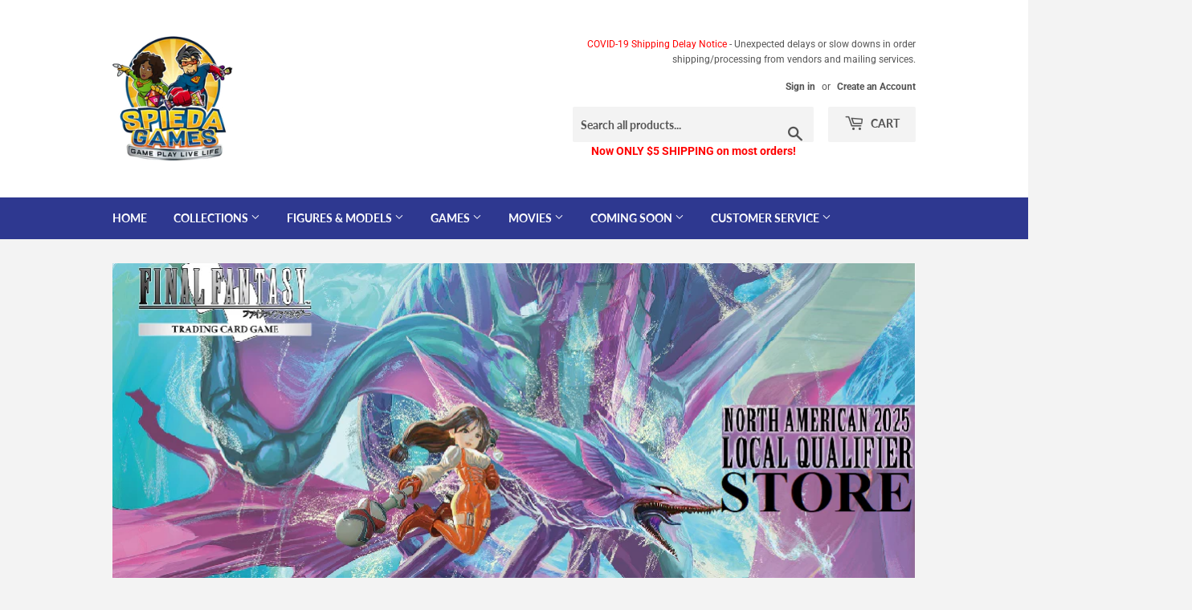

--- FILE ---
content_type: text/html; charset=utf-8
request_url: https://spiedagames.com/
body_size: 26401
content:
<!doctype html>
<html class="no-touch no-js">
<head>
  <meta name="facebook-domain-verification" content="wp1e5dtxs3xxi6u0svtw8k73j5imay" />
  <!-- Facebook HTML Tag - Added 2021-0406 ================================================== -->
  <meta name="facebook-domain-verification" content="wp1e5dtxs3xxi6u0svtw8k73j5imay" />
  <!-- Pintrest HTML Tag - Added 2021-0222 ================================================== -->
  <meta name="p:domain_verify" content="189b7da7e36a861dfed9c7864f17e997"/>
  <!-- Google HTML Tag - Added 2021-0311 ================================================== -->
  <meta name="google-site-verification" content="AMrN5MnnzIkGUrvOLA-0OxFYJSdfu-cLHqyULuTkROE" />

  
  <script>(function(H){H.className=H.className.replace(/\bno-js\b/,'js')})(document.documentElement)</script>
  <!-- Basic page needs ================================================== -->
  <meta charset="utf-8">
  <meta http-equiv="X-UA-Compatible" content="IE=edge,chrome=1">

  
  <link rel="shortcut icon" href="//spiedagames.com/cdn/shop/files/favicon-256x256_32x32.png?v=1633684883" type="image/png" />
  

  <!-- Title and description ================================================== -->
  <title>
  Spieda Games - The Super Powered Store with a Multiverse of Ideas
  </title>

  
    <meta name="description" content="Welcome Spieda Heroes and Recruits! Spieda Games is your Super Powered Store for all gaming, 4K movies, collectibles, Gundam, Anime, modeling, artisan designs, and apparel. We&#39;re your one-stop for a multiverse of products. Located in Springfield, VA, we currently ship in the US and Canada. &gt;&gt;&gt;Get Powered Up!&gt;&gt;">
  

  <!-- Product meta ================================================== -->
  <!-- /snippets/social-meta-tags.liquid -->




<meta property="og:site_name" content="Spieda Games">
<meta property="og:url" content="https://spiedagames.com/">
<meta property="og:title" content="Spieda Games - The Super Powered Store with a Multiverse of Ideas">
<meta property="og:type" content="website">
<meta property="og:description" content="Welcome Spieda Heroes and Recruits! Spieda Games is your Super Powered Store for all gaming, 4K movies, collectibles, Gundam, Anime, modeling, artisan designs, and apparel. We&#39;re your one-stop for a multiverse of products. Located in Springfield, VA, we currently ship in the US and Canada. &gt;&gt;&gt;Get Powered Up!&gt;&gt;">





  <meta name="twitter:site" content="@SpiedaGames">

<meta name="twitter:card" content="summary_large_image">
<meta name="twitter:title" content="Spieda Games - The Super Powered Store with a Multiverse of Ideas">
<meta name="twitter:description" content="Welcome Spieda Heroes and Recruits! Spieda Games is your Super Powered Store for all gaming, 4K movies, collectibles, Gundam, Anime, modeling, artisan designs, and apparel. We&#39;re your one-stop for a multiverse of products. Located in Springfield, VA, we currently ship in the US and Canada. &gt;&gt;&gt;Get Powered Up!&gt;&gt;">


  <!-- Helpers ================================================== -->
  <link rel="canonical" href="https://spiedagames.com/">
  <meta name="viewport" content="width=device-width,initial-scale=1">

  <!-- CSS ================================================== -->
  <link href="//spiedagames.com/cdn/shop/t/2/assets/theme.scss.css?v=62342201077481701071759259328" rel="stylesheet" type="text/css" media="all" />

  <!-- Header hook for plugins ================================================== -->
  <script>window.performance && window.performance.mark && window.performance.mark('shopify.content_for_header.start');</script><meta name="google-site-verification" content="AMrN5MnnzIkGUrvOLA-0OxFYJSdfu-cLHqyULuTkROE">
<meta name="facebook-domain-verification" content="9e1z7yd4q4p9jhpu6igoy0ypsrry2r">
<meta name="facebook-domain-verification" content="wp1e5dtxs3xxi6u0svtw8k73j5imay">
<meta id="shopify-digital-wallet" name="shopify-digital-wallet" content="/24215224400/digital_wallets/dialog">
<meta name="shopify-checkout-api-token" content="fe32c63c5fbd2738d1b06f757b5c4247">
<meta id="in-context-paypal-metadata" data-shop-id="24215224400" data-venmo-supported="false" data-environment="production" data-locale="en_US" data-paypal-v4="true" data-currency="USD">
<link rel="alternate" hreflang="x-default" href="https://spiedagames.com/">
<link rel="alternate" hreflang="en" href="https://spiedagames.com/">
<link rel="alternate" hreflang="en-CA" href="https://spiedagames.com/en-ca">
<link rel="alternate" hreflang="es-CA" href="https://spiedagames.com/es-ca">
<link rel="alternate" hreflang="fr-CA" href="https://spiedagames.com/fr-ca">
<link rel="alternate" hreflang="en-RO" href="https://spiedagames.com/en-ro">
<script async="async" src="/checkouts/internal/preloads.js?locale=en-US"></script>
<link rel="preconnect" href="https://shop.app" crossorigin="anonymous">
<script async="async" src="https://shop.app/checkouts/internal/preloads.js?locale=en-US&shop_id=24215224400" crossorigin="anonymous"></script>
<script id="apple-pay-shop-capabilities" type="application/json">{"shopId":24215224400,"countryCode":"US","currencyCode":"USD","merchantCapabilities":["supports3DS"],"merchantId":"gid:\/\/shopify\/Shop\/24215224400","merchantName":"Spieda Games","requiredBillingContactFields":["postalAddress","email","phone"],"requiredShippingContactFields":["postalAddress","email","phone"],"shippingType":"shipping","supportedNetworks":["visa","masterCard","amex","discover","elo","jcb"],"total":{"type":"pending","label":"Spieda Games","amount":"1.00"},"shopifyPaymentsEnabled":true,"supportsSubscriptions":true}</script>
<script id="shopify-features" type="application/json">{"accessToken":"fe32c63c5fbd2738d1b06f757b5c4247","betas":["rich-media-storefront-analytics"],"domain":"spiedagames.com","predictiveSearch":true,"shopId":24215224400,"locale":"en"}</script>
<script>var Shopify = Shopify || {};
Shopify.shop = "spieda-games.myshopify.com";
Shopify.locale = "en";
Shopify.currency = {"active":"USD","rate":"1.0"};
Shopify.country = "US";
Shopify.theme = {"name":"Supply","id":79345811594,"schema_name":"Supply","schema_version":"8.9.13","theme_store_id":679,"role":"main"};
Shopify.theme.handle = "null";
Shopify.theme.style = {"id":null,"handle":null};
Shopify.cdnHost = "spiedagames.com/cdn";
Shopify.routes = Shopify.routes || {};
Shopify.routes.root = "/";</script>
<script type="module">!function(o){(o.Shopify=o.Shopify||{}).modules=!0}(window);</script>
<script>!function(o){function n(){var o=[];function n(){o.push(Array.prototype.slice.apply(arguments))}return n.q=o,n}var t=o.Shopify=o.Shopify||{};t.loadFeatures=n(),t.autoloadFeatures=n()}(window);</script>
<script>
  window.ShopifyPay = window.ShopifyPay || {};
  window.ShopifyPay.apiHost = "shop.app\/pay";
  window.ShopifyPay.redirectState = null;
</script>
<script id="shop-js-analytics" type="application/json">{"pageType":"index"}</script>
<script defer="defer" async type="module" src="//spiedagames.com/cdn/shopifycloud/shop-js/modules/v2/client.init-shop-cart-sync_C5BV16lS.en.esm.js"></script>
<script defer="defer" async type="module" src="//spiedagames.com/cdn/shopifycloud/shop-js/modules/v2/chunk.common_CygWptCX.esm.js"></script>
<script type="module">
  await import("//spiedagames.com/cdn/shopifycloud/shop-js/modules/v2/client.init-shop-cart-sync_C5BV16lS.en.esm.js");
await import("//spiedagames.com/cdn/shopifycloud/shop-js/modules/v2/chunk.common_CygWptCX.esm.js");

  window.Shopify.SignInWithShop?.initShopCartSync?.({"fedCMEnabled":true,"windoidEnabled":true});

</script>
<script>
  window.Shopify = window.Shopify || {};
  if (!window.Shopify.featureAssets) window.Shopify.featureAssets = {};
  window.Shopify.featureAssets['shop-js'] = {"shop-cart-sync":["modules/v2/client.shop-cart-sync_ZFArdW7E.en.esm.js","modules/v2/chunk.common_CygWptCX.esm.js"],"init-fed-cm":["modules/v2/client.init-fed-cm_CmiC4vf6.en.esm.js","modules/v2/chunk.common_CygWptCX.esm.js"],"shop-button":["modules/v2/client.shop-button_tlx5R9nI.en.esm.js","modules/v2/chunk.common_CygWptCX.esm.js"],"shop-cash-offers":["modules/v2/client.shop-cash-offers_DOA2yAJr.en.esm.js","modules/v2/chunk.common_CygWptCX.esm.js","modules/v2/chunk.modal_D71HUcav.esm.js"],"init-windoid":["modules/v2/client.init-windoid_sURxWdc1.en.esm.js","modules/v2/chunk.common_CygWptCX.esm.js"],"shop-toast-manager":["modules/v2/client.shop-toast-manager_ClPi3nE9.en.esm.js","modules/v2/chunk.common_CygWptCX.esm.js"],"init-shop-email-lookup-coordinator":["modules/v2/client.init-shop-email-lookup-coordinator_B8hsDcYM.en.esm.js","modules/v2/chunk.common_CygWptCX.esm.js"],"init-shop-cart-sync":["modules/v2/client.init-shop-cart-sync_C5BV16lS.en.esm.js","modules/v2/chunk.common_CygWptCX.esm.js"],"avatar":["modules/v2/client.avatar_BTnouDA3.en.esm.js"],"pay-button":["modules/v2/client.pay-button_FdsNuTd3.en.esm.js","modules/v2/chunk.common_CygWptCX.esm.js"],"init-customer-accounts":["modules/v2/client.init-customer-accounts_DxDtT_ad.en.esm.js","modules/v2/client.shop-login-button_C5VAVYt1.en.esm.js","modules/v2/chunk.common_CygWptCX.esm.js","modules/v2/chunk.modal_D71HUcav.esm.js"],"init-shop-for-new-customer-accounts":["modules/v2/client.init-shop-for-new-customer-accounts_ChsxoAhi.en.esm.js","modules/v2/client.shop-login-button_C5VAVYt1.en.esm.js","modules/v2/chunk.common_CygWptCX.esm.js","modules/v2/chunk.modal_D71HUcav.esm.js"],"shop-login-button":["modules/v2/client.shop-login-button_C5VAVYt1.en.esm.js","modules/v2/chunk.common_CygWptCX.esm.js","modules/v2/chunk.modal_D71HUcav.esm.js"],"init-customer-accounts-sign-up":["modules/v2/client.init-customer-accounts-sign-up_CPSyQ0Tj.en.esm.js","modules/v2/client.shop-login-button_C5VAVYt1.en.esm.js","modules/v2/chunk.common_CygWptCX.esm.js","modules/v2/chunk.modal_D71HUcav.esm.js"],"shop-follow-button":["modules/v2/client.shop-follow-button_Cva4Ekp9.en.esm.js","modules/v2/chunk.common_CygWptCX.esm.js","modules/v2/chunk.modal_D71HUcav.esm.js"],"checkout-modal":["modules/v2/client.checkout-modal_BPM8l0SH.en.esm.js","modules/v2/chunk.common_CygWptCX.esm.js","modules/v2/chunk.modal_D71HUcav.esm.js"],"lead-capture":["modules/v2/client.lead-capture_Bi8yE_yS.en.esm.js","modules/v2/chunk.common_CygWptCX.esm.js","modules/v2/chunk.modal_D71HUcav.esm.js"],"shop-login":["modules/v2/client.shop-login_D6lNrXab.en.esm.js","modules/v2/chunk.common_CygWptCX.esm.js","modules/v2/chunk.modal_D71HUcav.esm.js"],"payment-terms":["modules/v2/client.payment-terms_CZxnsJam.en.esm.js","modules/v2/chunk.common_CygWptCX.esm.js","modules/v2/chunk.modal_D71HUcav.esm.js"]};
</script>
<script>(function() {
  var isLoaded = false;
  function asyncLoad() {
    if (isLoaded) return;
    isLoaded = true;
    var urls = ["https:\/\/static-us.afterpay.com\/shopify\/afterpay-attract\/afterpay-attract-widget.js?shop=spieda-games.myshopify.com"];
    for (var i = 0; i < urls.length; i++) {
      var s = document.createElement('script');
      s.type = 'text/javascript';
      s.async = true;
      s.src = urls[i];
      var x = document.getElementsByTagName('script')[0];
      x.parentNode.insertBefore(s, x);
    }
  };
  if(window.attachEvent) {
    window.attachEvent('onload', asyncLoad);
  } else {
    window.addEventListener('load', asyncLoad, false);
  }
})();</script>
<script id="__st">var __st={"a":24215224400,"offset":-18000,"reqid":"d46ba767-eac0-4ea4-a3b1-7c912d6eda8e-1768639297","pageurl":"spiedagames.com\/","u":"3e95aa3e72cd","p":"home"};</script>
<script>window.ShopifyPaypalV4VisibilityTracking = true;</script>
<script id="captcha-bootstrap">!function(){'use strict';const t='contact',e='account',n='new_comment',o=[[t,t],['blogs',n],['comments',n],[t,'customer']],c=[[e,'customer_login'],[e,'guest_login'],[e,'recover_customer_password'],[e,'create_customer']],r=t=>t.map((([t,e])=>`form[action*='/${t}']:not([data-nocaptcha='true']) input[name='form_type'][value='${e}']`)).join(','),a=t=>()=>t?[...document.querySelectorAll(t)].map((t=>t.form)):[];function s(){const t=[...o],e=r(t);return a(e)}const i='password',u='form_key',d=['recaptcha-v3-token','g-recaptcha-response','h-captcha-response',i],f=()=>{try{return window.sessionStorage}catch{return}},m='__shopify_v',_=t=>t.elements[u];function p(t,e,n=!1){try{const o=window.sessionStorage,c=JSON.parse(o.getItem(e)),{data:r}=function(t){const{data:e,action:n}=t;return t[m]||n?{data:e,action:n}:{data:t,action:n}}(c);for(const[e,n]of Object.entries(r))t.elements[e]&&(t.elements[e].value=n);n&&o.removeItem(e)}catch(o){console.error('form repopulation failed',{error:o})}}const l='form_type',E='cptcha';function T(t){t.dataset[E]=!0}const w=window,h=w.document,L='Shopify',v='ce_forms',y='captcha';let A=!1;((t,e)=>{const n=(g='f06e6c50-85a8-45c8-87d0-21a2b65856fe',I='https://cdn.shopify.com/shopifycloud/storefront-forms-hcaptcha/ce_storefront_forms_captcha_hcaptcha.v1.5.2.iife.js',D={infoText:'Protected by hCaptcha',privacyText:'Privacy',termsText:'Terms'},(t,e,n)=>{const o=w[L][v],c=o.bindForm;if(c)return c(t,g,e,D).then(n);var r;o.q.push([[t,g,e,D],n]),r=I,A||(h.body.append(Object.assign(h.createElement('script'),{id:'captcha-provider',async:!0,src:r})),A=!0)});var g,I,D;w[L]=w[L]||{},w[L][v]=w[L][v]||{},w[L][v].q=[],w[L][y]=w[L][y]||{},w[L][y].protect=function(t,e){n(t,void 0,e),T(t)},Object.freeze(w[L][y]),function(t,e,n,w,h,L){const[v,y,A,g]=function(t,e,n){const i=e?o:[],u=t?c:[],d=[...i,...u],f=r(d),m=r(i),_=r(d.filter((([t,e])=>n.includes(e))));return[a(f),a(m),a(_),s()]}(w,h,L),I=t=>{const e=t.target;return e instanceof HTMLFormElement?e:e&&e.form},D=t=>v().includes(t);t.addEventListener('submit',(t=>{const e=I(t);if(!e)return;const n=D(e)&&!e.dataset.hcaptchaBound&&!e.dataset.recaptchaBound,o=_(e),c=g().includes(e)&&(!o||!o.value);(n||c)&&t.preventDefault(),c&&!n&&(function(t){try{if(!f())return;!function(t){const e=f();if(!e)return;const n=_(t);if(!n)return;const o=n.value;o&&e.removeItem(o)}(t);const e=Array.from(Array(32),(()=>Math.random().toString(36)[2])).join('');!function(t,e){_(t)||t.append(Object.assign(document.createElement('input'),{type:'hidden',name:u})),t.elements[u].value=e}(t,e),function(t,e){const n=f();if(!n)return;const o=[...t.querySelectorAll(`input[type='${i}']`)].map((({name:t})=>t)),c=[...d,...o],r={};for(const[a,s]of new FormData(t).entries())c.includes(a)||(r[a]=s);n.setItem(e,JSON.stringify({[m]:1,action:t.action,data:r}))}(t,e)}catch(e){console.error('failed to persist form',e)}}(e),e.submit())}));const S=(t,e)=>{t&&!t.dataset[E]&&(n(t,e.some((e=>e===t))),T(t))};for(const o of['focusin','change'])t.addEventListener(o,(t=>{const e=I(t);D(e)&&S(e,y())}));const B=e.get('form_key'),M=e.get(l),P=B&&M;t.addEventListener('DOMContentLoaded',(()=>{const t=y();if(P)for(const e of t)e.elements[l].value===M&&p(e,B);[...new Set([...A(),...v().filter((t=>'true'===t.dataset.shopifyCaptcha))])].forEach((e=>S(e,t)))}))}(h,new URLSearchParams(w.location.search),n,t,e,['guest_login'])})(!0,!0)}();</script>
<script integrity="sha256-4kQ18oKyAcykRKYeNunJcIwy7WH5gtpwJnB7kiuLZ1E=" data-source-attribution="shopify.loadfeatures" defer="defer" src="//spiedagames.com/cdn/shopifycloud/storefront/assets/storefront/load_feature-a0a9edcb.js" crossorigin="anonymous"></script>
<script crossorigin="anonymous" defer="defer" src="//spiedagames.com/cdn/shopifycloud/storefront/assets/shopify_pay/storefront-65b4c6d7.js?v=20250812"></script>
<script data-source-attribution="shopify.dynamic_checkout.dynamic.init">var Shopify=Shopify||{};Shopify.PaymentButton=Shopify.PaymentButton||{isStorefrontPortableWallets:!0,init:function(){window.Shopify.PaymentButton.init=function(){};var t=document.createElement("script");t.src="https://spiedagames.com/cdn/shopifycloud/portable-wallets/latest/portable-wallets.en.js",t.type="module",document.head.appendChild(t)}};
</script>
<script data-source-attribution="shopify.dynamic_checkout.buyer_consent">
  function portableWalletsHideBuyerConsent(e){var t=document.getElementById("shopify-buyer-consent"),n=document.getElementById("shopify-subscription-policy-button");t&&n&&(t.classList.add("hidden"),t.setAttribute("aria-hidden","true"),n.removeEventListener("click",e))}function portableWalletsShowBuyerConsent(e){var t=document.getElementById("shopify-buyer-consent"),n=document.getElementById("shopify-subscription-policy-button");t&&n&&(t.classList.remove("hidden"),t.removeAttribute("aria-hidden"),n.addEventListener("click",e))}window.Shopify?.PaymentButton&&(window.Shopify.PaymentButton.hideBuyerConsent=portableWalletsHideBuyerConsent,window.Shopify.PaymentButton.showBuyerConsent=portableWalletsShowBuyerConsent);
</script>
<script data-source-attribution="shopify.dynamic_checkout.cart.bootstrap">document.addEventListener("DOMContentLoaded",(function(){function t(){return document.querySelector("shopify-accelerated-checkout-cart, shopify-accelerated-checkout")}if(t())Shopify.PaymentButton.init();else{new MutationObserver((function(e,n){t()&&(Shopify.PaymentButton.init(),n.disconnect())})).observe(document.body,{childList:!0,subtree:!0})}}));
</script>
<link id="shopify-accelerated-checkout-styles" rel="stylesheet" media="screen" href="https://spiedagames.com/cdn/shopifycloud/portable-wallets/latest/accelerated-checkout-backwards-compat.css" crossorigin="anonymous">
<style id="shopify-accelerated-checkout-cart">
        #shopify-buyer-consent {
  margin-top: 1em;
  display: inline-block;
  width: 100%;
}

#shopify-buyer-consent.hidden {
  display: none;
}

#shopify-subscription-policy-button {
  background: none;
  border: none;
  padding: 0;
  text-decoration: underline;
  font-size: inherit;
  cursor: pointer;
}

#shopify-subscription-policy-button::before {
  box-shadow: none;
}

      </style>

<script>window.performance && window.performance.mark && window.performance.mark('shopify.content_for_header.end');</script>

  
  

  <script src="//spiedagames.com/cdn/shop/t/2/assets/jquery-2.2.3.min.js?v=58211863146907186831575045033" type="text/javascript"></script>

  <script src="//spiedagames.com/cdn/shop/t/2/assets/lazysizes.min.js?v=8147953233334221341575045033" async="async"></script>
  <script src="//spiedagames.com/cdn/shop/t/2/assets/vendor.js?v=106177282645720727331575045036" defer="defer"></script>
  <script src="//spiedagames.com/cdn/shop/t/2/assets/theme.js?v=173476623164101215131583336700" defer="defer"></script>


<!--DOOFINDER-SHOPIFY-->  <!--/DOOFINDER-SHOPIFY--><meta property="og:image" content="https://cdn.shopify.com/s/files/1/0242/1522/4400/files/logo1wbg_trim.png?height=628&pad_color=fff&v=1614288821&width=1200" />
<meta property="og:image:secure_url" content="https://cdn.shopify.com/s/files/1/0242/1522/4400/files/logo1wbg_trim.png?height=628&pad_color=fff&v=1614288821&width=1200" />
<meta property="og:image:width" content="1200" />
<meta property="og:image:height" content="628" />
<link href="https://monorail-edge.shopifysvc.com" rel="dns-prefetch">
<script>(function(){if ("sendBeacon" in navigator && "performance" in window) {try {var session_token_from_headers = performance.getEntriesByType('navigation')[0].serverTiming.find(x => x.name == '_s').description;} catch {var session_token_from_headers = undefined;}var session_cookie_matches = document.cookie.match(/_shopify_s=([^;]*)/);var session_token_from_cookie = session_cookie_matches && session_cookie_matches.length === 2 ? session_cookie_matches[1] : "";var session_token = session_token_from_headers || session_token_from_cookie || "";function handle_abandonment_event(e) {var entries = performance.getEntries().filter(function(entry) {return /monorail-edge.shopifysvc.com/.test(entry.name);});if (!window.abandonment_tracked && entries.length === 0) {window.abandonment_tracked = true;var currentMs = Date.now();var navigation_start = performance.timing.navigationStart;var payload = {shop_id: 24215224400,url: window.location.href,navigation_start,duration: currentMs - navigation_start,session_token,page_type: "index"};window.navigator.sendBeacon("https://monorail-edge.shopifysvc.com/v1/produce", JSON.stringify({schema_id: "online_store_buyer_site_abandonment/1.1",payload: payload,metadata: {event_created_at_ms: currentMs,event_sent_at_ms: currentMs}}));}}window.addEventListener('pagehide', handle_abandonment_event);}}());</script>
<script id="web-pixels-manager-setup">(function e(e,d,r,n,o){if(void 0===o&&(o={}),!Boolean(null===(a=null===(i=window.Shopify)||void 0===i?void 0:i.analytics)||void 0===a?void 0:a.replayQueue)){var i,a;window.Shopify=window.Shopify||{};var t=window.Shopify;t.analytics=t.analytics||{};var s=t.analytics;s.replayQueue=[],s.publish=function(e,d,r){return s.replayQueue.push([e,d,r]),!0};try{self.performance.mark("wpm:start")}catch(e){}var l=function(){var e={modern:/Edge?\/(1{2}[4-9]|1[2-9]\d|[2-9]\d{2}|\d{4,})\.\d+(\.\d+|)|Firefox\/(1{2}[4-9]|1[2-9]\d|[2-9]\d{2}|\d{4,})\.\d+(\.\d+|)|Chrom(ium|e)\/(9{2}|\d{3,})\.\d+(\.\d+|)|(Maci|X1{2}).+ Version\/(15\.\d+|(1[6-9]|[2-9]\d|\d{3,})\.\d+)([,.]\d+|)( \(\w+\)|)( Mobile\/\w+|) Safari\/|Chrome.+OPR\/(9{2}|\d{3,})\.\d+\.\d+|(CPU[ +]OS|iPhone[ +]OS|CPU[ +]iPhone|CPU IPhone OS|CPU iPad OS)[ +]+(15[._]\d+|(1[6-9]|[2-9]\d|\d{3,})[._]\d+)([._]\d+|)|Android:?[ /-](13[3-9]|1[4-9]\d|[2-9]\d{2}|\d{4,})(\.\d+|)(\.\d+|)|Android.+Firefox\/(13[5-9]|1[4-9]\d|[2-9]\d{2}|\d{4,})\.\d+(\.\d+|)|Android.+Chrom(ium|e)\/(13[3-9]|1[4-9]\d|[2-9]\d{2}|\d{4,})\.\d+(\.\d+|)|SamsungBrowser\/([2-9]\d|\d{3,})\.\d+/,legacy:/Edge?\/(1[6-9]|[2-9]\d|\d{3,})\.\d+(\.\d+|)|Firefox\/(5[4-9]|[6-9]\d|\d{3,})\.\d+(\.\d+|)|Chrom(ium|e)\/(5[1-9]|[6-9]\d|\d{3,})\.\d+(\.\d+|)([\d.]+$|.*Safari\/(?![\d.]+ Edge\/[\d.]+$))|(Maci|X1{2}).+ Version\/(10\.\d+|(1[1-9]|[2-9]\d|\d{3,})\.\d+)([,.]\d+|)( \(\w+\)|)( Mobile\/\w+|) Safari\/|Chrome.+OPR\/(3[89]|[4-9]\d|\d{3,})\.\d+\.\d+|(CPU[ +]OS|iPhone[ +]OS|CPU[ +]iPhone|CPU IPhone OS|CPU iPad OS)[ +]+(10[._]\d+|(1[1-9]|[2-9]\d|\d{3,})[._]\d+)([._]\d+|)|Android:?[ /-](13[3-9]|1[4-9]\d|[2-9]\d{2}|\d{4,})(\.\d+|)(\.\d+|)|Mobile Safari.+OPR\/([89]\d|\d{3,})\.\d+\.\d+|Android.+Firefox\/(13[5-9]|1[4-9]\d|[2-9]\d{2}|\d{4,})\.\d+(\.\d+|)|Android.+Chrom(ium|e)\/(13[3-9]|1[4-9]\d|[2-9]\d{2}|\d{4,})\.\d+(\.\d+|)|Android.+(UC? ?Browser|UCWEB|U3)[ /]?(15\.([5-9]|\d{2,})|(1[6-9]|[2-9]\d|\d{3,})\.\d+)\.\d+|SamsungBrowser\/(5\.\d+|([6-9]|\d{2,})\.\d+)|Android.+MQ{2}Browser\/(14(\.(9|\d{2,})|)|(1[5-9]|[2-9]\d|\d{3,})(\.\d+|))(\.\d+|)|K[Aa][Ii]OS\/(3\.\d+|([4-9]|\d{2,})\.\d+)(\.\d+|)/},d=e.modern,r=e.legacy,n=navigator.userAgent;return n.match(d)?"modern":n.match(r)?"legacy":"unknown"}(),u="modern"===l?"modern":"legacy",c=(null!=n?n:{modern:"",legacy:""})[u],f=function(e){return[e.baseUrl,"/wpm","/b",e.hashVersion,"modern"===e.buildTarget?"m":"l",".js"].join("")}({baseUrl:d,hashVersion:r,buildTarget:u}),m=function(e){var d=e.version,r=e.bundleTarget,n=e.surface,o=e.pageUrl,i=e.monorailEndpoint;return{emit:function(e){var a=e.status,t=e.errorMsg,s=(new Date).getTime(),l=JSON.stringify({metadata:{event_sent_at_ms:s},events:[{schema_id:"web_pixels_manager_load/3.1",payload:{version:d,bundle_target:r,page_url:o,status:a,surface:n,error_msg:t},metadata:{event_created_at_ms:s}}]});if(!i)return console&&console.warn&&console.warn("[Web Pixels Manager] No Monorail endpoint provided, skipping logging."),!1;try{return self.navigator.sendBeacon.bind(self.navigator)(i,l)}catch(e){}var u=new XMLHttpRequest;try{return u.open("POST",i,!0),u.setRequestHeader("Content-Type","text/plain"),u.send(l),!0}catch(e){return console&&console.warn&&console.warn("[Web Pixels Manager] Got an unhandled error while logging to Monorail."),!1}}}}({version:r,bundleTarget:l,surface:e.surface,pageUrl:self.location.href,monorailEndpoint:e.monorailEndpoint});try{o.browserTarget=l,function(e){var d=e.src,r=e.async,n=void 0===r||r,o=e.onload,i=e.onerror,a=e.sri,t=e.scriptDataAttributes,s=void 0===t?{}:t,l=document.createElement("script"),u=document.querySelector("head"),c=document.querySelector("body");if(l.async=n,l.src=d,a&&(l.integrity=a,l.crossOrigin="anonymous"),s)for(var f in s)if(Object.prototype.hasOwnProperty.call(s,f))try{l.dataset[f]=s[f]}catch(e){}if(o&&l.addEventListener("load",o),i&&l.addEventListener("error",i),u)u.appendChild(l);else{if(!c)throw new Error("Did not find a head or body element to append the script");c.appendChild(l)}}({src:f,async:!0,onload:function(){if(!function(){var e,d;return Boolean(null===(d=null===(e=window.Shopify)||void 0===e?void 0:e.analytics)||void 0===d?void 0:d.initialized)}()){var d=window.webPixelsManager.init(e)||void 0;if(d){var r=window.Shopify.analytics;r.replayQueue.forEach((function(e){var r=e[0],n=e[1],o=e[2];d.publishCustomEvent(r,n,o)})),r.replayQueue=[],r.publish=d.publishCustomEvent,r.visitor=d.visitor,r.initialized=!0}}},onerror:function(){return m.emit({status:"failed",errorMsg:"".concat(f," has failed to load")})},sri:function(e){var d=/^sha384-[A-Za-z0-9+/=]+$/;return"string"==typeof e&&d.test(e)}(c)?c:"",scriptDataAttributes:o}),m.emit({status:"loading"})}catch(e){m.emit({status:"failed",errorMsg:(null==e?void 0:e.message)||"Unknown error"})}}})({shopId: 24215224400,storefrontBaseUrl: "https://spiedagames.com",extensionsBaseUrl: "https://extensions.shopifycdn.com/cdn/shopifycloud/web-pixels-manager",monorailEndpoint: "https://monorail-edge.shopifysvc.com/unstable/produce_batch",surface: "storefront-renderer",enabledBetaFlags: ["2dca8a86"],webPixelsConfigList: [{"id":"530776321","configuration":"{\"config\":\"{\\\"pixel_id\\\":\\\"GT-PLWB6T4\\\",\\\"target_country\\\":\\\"US\\\",\\\"gtag_events\\\":[{\\\"type\\\":\\\"purchase\\\",\\\"action_label\\\":\\\"MC-08GKYJ1L12\\\"},{\\\"type\\\":\\\"page_view\\\",\\\"action_label\\\":\\\"MC-08GKYJ1L12\\\"},{\\\"type\\\":\\\"view_item\\\",\\\"action_label\\\":\\\"MC-08GKYJ1L12\\\"}],\\\"enable_monitoring_mode\\\":false}\"}","eventPayloadVersion":"v1","runtimeContext":"OPEN","scriptVersion":"b2a88bafab3e21179ed38636efcd8a93","type":"APP","apiClientId":1780363,"privacyPurposes":[],"dataSharingAdjustments":{"protectedCustomerApprovalScopes":["read_customer_address","read_customer_email","read_customer_name","read_customer_personal_data","read_customer_phone"]}},{"id":"270729473","configuration":"{\"pixel_id\":\"142252774462768\",\"pixel_type\":\"facebook_pixel\",\"metaapp_system_user_token\":\"-\"}","eventPayloadVersion":"v1","runtimeContext":"OPEN","scriptVersion":"ca16bc87fe92b6042fbaa3acc2fbdaa6","type":"APP","apiClientId":2329312,"privacyPurposes":["ANALYTICS","MARKETING","SALE_OF_DATA"],"dataSharingAdjustments":{"protectedCustomerApprovalScopes":["read_customer_address","read_customer_email","read_customer_name","read_customer_personal_data","read_customer_phone"]}},{"id":"65798401","configuration":"{\"tagID\":\"2614366117208\"}","eventPayloadVersion":"v1","runtimeContext":"STRICT","scriptVersion":"18031546ee651571ed29edbe71a3550b","type":"APP","apiClientId":3009811,"privacyPurposes":["ANALYTICS","MARKETING","SALE_OF_DATA"],"dataSharingAdjustments":{"protectedCustomerApprovalScopes":["read_customer_address","read_customer_email","read_customer_name","read_customer_personal_data","read_customer_phone"]}},{"id":"shopify-app-pixel","configuration":"{}","eventPayloadVersion":"v1","runtimeContext":"STRICT","scriptVersion":"0450","apiClientId":"shopify-pixel","type":"APP","privacyPurposes":["ANALYTICS","MARKETING"]},{"id":"shopify-custom-pixel","eventPayloadVersion":"v1","runtimeContext":"LAX","scriptVersion":"0450","apiClientId":"shopify-pixel","type":"CUSTOM","privacyPurposes":["ANALYTICS","MARKETING"]}],isMerchantRequest: false,initData: {"shop":{"name":"Spieda Games","paymentSettings":{"currencyCode":"USD"},"myshopifyDomain":"spieda-games.myshopify.com","countryCode":"US","storefrontUrl":"https:\/\/spiedagames.com"},"customer":null,"cart":null,"checkout":null,"productVariants":[],"purchasingCompany":null},},"https://spiedagames.com/cdn","fcfee988w5aeb613cpc8e4bc33m6693e112",{"modern":"","legacy":""},{"shopId":"24215224400","storefrontBaseUrl":"https:\/\/spiedagames.com","extensionBaseUrl":"https:\/\/extensions.shopifycdn.com\/cdn\/shopifycloud\/web-pixels-manager","surface":"storefront-renderer","enabledBetaFlags":"[\"2dca8a86\"]","isMerchantRequest":"false","hashVersion":"fcfee988w5aeb613cpc8e4bc33m6693e112","publish":"custom","events":"[[\"page_viewed\",{}]]"});</script><script>
  window.ShopifyAnalytics = window.ShopifyAnalytics || {};
  window.ShopifyAnalytics.meta = window.ShopifyAnalytics.meta || {};
  window.ShopifyAnalytics.meta.currency = 'USD';
  var meta = {"page":{"pageType":"home","requestId":"d46ba767-eac0-4ea4-a3b1-7c912d6eda8e-1768639297"}};
  for (var attr in meta) {
    window.ShopifyAnalytics.meta[attr] = meta[attr];
  }
</script>
<script class="analytics">
  (function () {
    var customDocumentWrite = function(content) {
      var jquery = null;

      if (window.jQuery) {
        jquery = window.jQuery;
      } else if (window.Checkout && window.Checkout.$) {
        jquery = window.Checkout.$;
      }

      if (jquery) {
        jquery('body').append(content);
      }
    };

    var hasLoggedConversion = function(token) {
      if (token) {
        return document.cookie.indexOf('loggedConversion=' + token) !== -1;
      }
      return false;
    }

    var setCookieIfConversion = function(token) {
      if (token) {
        var twoMonthsFromNow = new Date(Date.now());
        twoMonthsFromNow.setMonth(twoMonthsFromNow.getMonth() + 2);

        document.cookie = 'loggedConversion=' + token + '; expires=' + twoMonthsFromNow;
      }
    }

    var trekkie = window.ShopifyAnalytics.lib = window.trekkie = window.trekkie || [];
    if (trekkie.integrations) {
      return;
    }
    trekkie.methods = [
      'identify',
      'page',
      'ready',
      'track',
      'trackForm',
      'trackLink'
    ];
    trekkie.factory = function(method) {
      return function() {
        var args = Array.prototype.slice.call(arguments);
        args.unshift(method);
        trekkie.push(args);
        return trekkie;
      };
    };
    for (var i = 0; i < trekkie.methods.length; i++) {
      var key = trekkie.methods[i];
      trekkie[key] = trekkie.factory(key);
    }
    trekkie.load = function(config) {
      trekkie.config = config || {};
      trekkie.config.initialDocumentCookie = document.cookie;
      var first = document.getElementsByTagName('script')[0];
      var script = document.createElement('script');
      script.type = 'text/javascript';
      script.onerror = function(e) {
        var scriptFallback = document.createElement('script');
        scriptFallback.type = 'text/javascript';
        scriptFallback.onerror = function(error) {
                var Monorail = {
      produce: function produce(monorailDomain, schemaId, payload) {
        var currentMs = new Date().getTime();
        var event = {
          schema_id: schemaId,
          payload: payload,
          metadata: {
            event_created_at_ms: currentMs,
            event_sent_at_ms: currentMs
          }
        };
        return Monorail.sendRequest("https://" + monorailDomain + "/v1/produce", JSON.stringify(event));
      },
      sendRequest: function sendRequest(endpointUrl, payload) {
        // Try the sendBeacon API
        if (window && window.navigator && typeof window.navigator.sendBeacon === 'function' && typeof window.Blob === 'function' && !Monorail.isIos12()) {
          var blobData = new window.Blob([payload], {
            type: 'text/plain'
          });

          if (window.navigator.sendBeacon(endpointUrl, blobData)) {
            return true;
          } // sendBeacon was not successful

        } // XHR beacon

        var xhr = new XMLHttpRequest();

        try {
          xhr.open('POST', endpointUrl);
          xhr.setRequestHeader('Content-Type', 'text/plain');
          xhr.send(payload);
        } catch (e) {
          console.log(e);
        }

        return false;
      },
      isIos12: function isIos12() {
        return window.navigator.userAgent.lastIndexOf('iPhone; CPU iPhone OS 12_') !== -1 || window.navigator.userAgent.lastIndexOf('iPad; CPU OS 12_') !== -1;
      }
    };
    Monorail.produce('monorail-edge.shopifysvc.com',
      'trekkie_storefront_load_errors/1.1',
      {shop_id: 24215224400,
      theme_id: 79345811594,
      app_name: "storefront",
      context_url: window.location.href,
      source_url: "//spiedagames.com/cdn/s/trekkie.storefront.cd680fe47e6c39ca5d5df5f0a32d569bc48c0f27.min.js"});

        };
        scriptFallback.async = true;
        scriptFallback.src = '//spiedagames.com/cdn/s/trekkie.storefront.cd680fe47e6c39ca5d5df5f0a32d569bc48c0f27.min.js';
        first.parentNode.insertBefore(scriptFallback, first);
      };
      script.async = true;
      script.src = '//spiedagames.com/cdn/s/trekkie.storefront.cd680fe47e6c39ca5d5df5f0a32d569bc48c0f27.min.js';
      first.parentNode.insertBefore(script, first);
    };
    trekkie.load(
      {"Trekkie":{"appName":"storefront","development":false,"defaultAttributes":{"shopId":24215224400,"isMerchantRequest":null,"themeId":79345811594,"themeCityHash":"14984602386956469768","contentLanguage":"en","currency":"USD","eventMetadataId":"84a19036-1b8b-498d-a7aa-3ba93027f123"},"isServerSideCookieWritingEnabled":true,"monorailRegion":"shop_domain","enabledBetaFlags":["65f19447"]},"Session Attribution":{},"S2S":{"facebookCapiEnabled":false,"source":"trekkie-storefront-renderer","apiClientId":580111}}
    );

    var loaded = false;
    trekkie.ready(function() {
      if (loaded) return;
      loaded = true;

      window.ShopifyAnalytics.lib = window.trekkie;

      var originalDocumentWrite = document.write;
      document.write = customDocumentWrite;
      try { window.ShopifyAnalytics.merchantGoogleAnalytics.call(this); } catch(error) {};
      document.write = originalDocumentWrite;

      window.ShopifyAnalytics.lib.page(null,{"pageType":"home","requestId":"d46ba767-eac0-4ea4-a3b1-7c912d6eda8e-1768639297","shopifyEmitted":true});

      var match = window.location.pathname.match(/checkouts\/(.+)\/(thank_you|post_purchase)/)
      var token = match? match[1]: undefined;
      if (!hasLoggedConversion(token)) {
        setCookieIfConversion(token);
        
      }
    });


        var eventsListenerScript = document.createElement('script');
        eventsListenerScript.async = true;
        eventsListenerScript.src = "//spiedagames.com/cdn/shopifycloud/storefront/assets/shop_events_listener-3da45d37.js";
        document.getElementsByTagName('head')[0].appendChild(eventsListenerScript);

})();</script>
<script
  defer
  src="https://spiedagames.com/cdn/shopifycloud/perf-kit/shopify-perf-kit-3.0.4.min.js"
  data-application="storefront-renderer"
  data-shop-id="24215224400"
  data-render-region="gcp-us-central1"
  data-page-type="index"
  data-theme-instance-id="79345811594"
  data-theme-name="Supply"
  data-theme-version="8.9.13"
  data-monorail-region="shop_domain"
  data-resource-timing-sampling-rate="10"
  data-shs="true"
  data-shs-beacon="true"
  data-shs-export-with-fetch="true"
  data-shs-logs-sample-rate="1"
  data-shs-beacon-endpoint="https://spiedagames.com/api/collect"
></script>
</head>

<body id="spieda-games-the-super-powered-store-with-a-multiverse-of-ideas" class="template-index">

  <div id="shopify-section-header" class="shopify-section header-section"><header class="site-header" role="banner" data-section-id="header" data-section-type="header-section">
  <div class="wrapper">

    <div class="grid--full">
      <div class="grid-item large--one-half">
        
          <h1 class="header-logo" itemscope itemtype="http://schema.org/Organization">
        
          
          

          <a href="/" itemprop="url">
            <div class="lazyload__image-wrapper no-js header-logo__image" style="max-width:150px;">
              <div style="padding-top:103.88349514563107%;">
                <img class="lazyload js"
                  data-src="//spiedagames.com/cdn/shop/files/spiedagames_logo_transparent_{width}x.png?v=1614331801"
                  data-widths="[180, 360, 540, 720, 900, 1080, 1296, 1512, 1728, 2048]"
                  data-aspectratio="0.9626168224299065"
                  data-sizes="auto"
                  alt="Spieda Games"
                  style="width:150px;">
              </div>
            </div>
            <noscript>
              
              <img src="//spiedagames.com/cdn/shop/files/spiedagames_logo_transparent_150x.png?v=1614331801"
                srcset="//spiedagames.com/cdn/shop/files/spiedagames_logo_transparent_150x.png?v=1614331801 1x, //spiedagames.com/cdn/shop/files/spiedagames_logo_transparent_150x@2x.png?v=1614331801 2x"
                alt="Spieda Games"
                itemprop="logo"
                style="max-width:150px;">
            </noscript>
          </a>
          
        
          </h1>
        
      </div>

      <div class="grid-item large--one-half text-center large--text-right">
        
          <div class="site-header--text-links">
            
              

                  <p><red style="color: red;">COVID-19 Shipping Delay Notice </red>- Unexpected delays or slow downs in order shipping/processing from vendors and mailing services.</p>

              
            

            
              <span class="site-header--meta-links medium-down--hide">
                
                  <a href="/account/login" id="customer_login_link">Sign in</a>
                  <span class="site-header--spacer">or</span>
                  <a href="/account/register" id="customer_register_link">Create an Account</a>
                
              </span>
            
          </div>

          <br class="medium-down--hide">
        

        <form action="/search" method="get" class="search-bar" role="search">
  <input type="hidden" name="type" value="product">

  <input type="search" name="q" value="" placeholder="Search all products..." aria-label="Search all products...">
  <button type="submit" class="search-bar--submit icon-fallback-text">
    <span class="icon icon-search" aria-hidden="true"></span>
    <span class="fallback-text">Search</span>
  </button>
  <center><b><red style="color:red;">Now ONLY $5 SHIPPING on most orders!</red></b></center>
</form>


        <a href="/cart" class="header-cart-btn cart-toggle">
          <span class="icon icon-cart"></span>
          Cart <span class="cart-count cart-badge--desktop hidden-count">0</span>
        </a>
      </div>
    </div>

  </div>
</header>

<div id="mobileNavBar">
  <div class="display-table-cell">
    <button class="menu-toggle mobileNavBar-link" aria-controls="navBar" aria-expanded="false"><span class="icon icon-hamburger" aria-hidden="true"></span>Menu</button>
  </div>
  <div class="display-table-cell">
    <a href="/cart" class="cart-toggle mobileNavBar-link">
      <span class="icon icon-cart"></span>
      Cart <span class="cart-count hidden-count">0</span>
    </a>
  </div>
</div>

<nav class="nav-bar" id="navBar" role="navigation">
  <div class="wrapper">
    <form action="/search" method="get" class="search-bar" role="search">
  <input type="hidden" name="type" value="product">

  <input type="search" name="q" value="" placeholder="Search all products..." aria-label="Search all products...">
  <button type="submit" class="search-bar--submit icon-fallback-text">
    <span class="icon icon-search" aria-hidden="true"></span>
    <span class="fallback-text">Search</span>
  </button>
  <center><b><red style="color:red;">Now ONLY $5 SHIPPING on most orders!</red></b></center>
</form>

    <ul class="mobile-nav" id="MobileNav">
  
  
    
      <li class="mobile-nav--active">
        <a
          href="/"
          class="mobile-nav--link"
          data-meganav-type="child"
          >
            Home
        </a>
      </li>
    
  
    
      
      <li
        class="mobile-nav--has-dropdown "
        aria-haspopup="true">
        <a
          href="/collections"
          class="mobile-nav--link"
          data-meganav-type="parent"
          >
            Collections
        </a>
        <button class="icon icon-arrow-down mobile-nav--button"
          aria-expanded="false"
          aria-label="Collections Menu">
        </button>
        <ul
          id="MenuParent-2"
          class="mobile-nav--dropdown mobile-nav--has-grandchildren"
          data-meganav-dropdown>
          
            
              <li>
                <a
                  href="/collections/all-products"
                  class="mobile-nav--link"
                  data-meganav-type="child"
                  >
                    Our Online Catalog
                </a>
              </li>
            
          
            
            
              <li
                class="mobile-nav--has-dropdown mobile-nav--has-dropdown-grandchild "
                aria-haspopup="true">
                <a
                  href="/collections/trading-collectible-card-games"
                  class="mobile-nav--link"
                  data-meganav-type="parent"
                  >
                    Trading Collectible Card Games
                </a>
                <button class="icon icon-arrow-down mobile-nav--button"
                  aria-expanded="false"
                  aria-label="Trading Collectible Card Games Menu">
                </button>
                <ul
                  id="MenuChildren-2-2"
                  class="mobile-nav--dropdown-grandchild"
                  data-meganav-dropdown>
                  
                    <li>
                      <a
                        href="/collections/battle-spirits-saga-events-and-collections"
                        class="mobile-nav--link"
                        data-meganav-type="child"
                        >
                          Battle Spirits Saga
                        </a>
                    </li>
                  
                    <li>
                      <a
                        href="/collections/my-hero-academia"
                        class="mobile-nav--link"
                        data-meganav-type="child"
                        >
                          My Hero Academia
                        </a>
                    </li>
                  
                    <li>
                      <a
                        href="/collections/one-piece-events-and-collections"
                        class="mobile-nav--link"
                        data-meganav-type="child"
                        >
                          One Piece
                        </a>
                    </li>
                  
                    <li>
                      <a
                        href="/collections/pokemon-cards-and-collectibles"
                        class="mobile-nav--link"
                        data-meganav-type="child"
                        >
                          Pokémon
                        </a>
                    </li>
                  
                    <li>
                      <a
                        href="/collections/weiss-schwarz"
                        class="mobile-nav--link"
                        data-meganav-type="child"
                        >
                          Weiss Schwarz
                        </a>
                    </li>
                  
                    <li>
                      <a
                        href="/collections/yu-gi-oh"
                        class="mobile-nav--link"
                        data-meganav-type="child"
                        >
                          Yu-Gi-Oh!
                        </a>
                    </li>
                  
                </ul>
              </li>
            
          
            
              <li>
                <a
                  href="/collections/pokemon-cards-and-collectibles"
                  class="mobile-nav--link"
                  data-meganav-type="child"
                  >
                    Pokémon
                </a>
              </li>
            
          
        </ul>
      </li>
    
  
    
      
      <li
        class="mobile-nav--has-dropdown "
        aria-haspopup="true">
        <a
          href="/collections"
          class="mobile-nav--link"
          data-meganav-type="parent"
          >
            Figures &amp; Models
        </a>
        <button class="icon icon-arrow-down mobile-nav--button"
          aria-expanded="false"
          aria-label="Figures &amp; Models Menu">
        </button>
        <ul
          id="MenuParent-3"
          class="mobile-nav--dropdown "
          data-meganav-dropdown>
          
            
              <li>
                <a
                  href="https://spiedagames.com/collections/models-and-kits"
                  class="mobile-nav--link"
                  data-meganav-type="child"
                  >
                    Models &amp; Kits
                </a>
              </li>
            
          
            
              <li>
                <a
                  href="/collections/vinyl-figures"
                  class="mobile-nav--link"
                  data-meganav-type="child"
                  >
                    Vinyl Figures
                </a>
              </li>
            
          
            
              <li>
                <a
                  href="/collections/the-army-painter-speed-paint"
                  class="mobile-nav--link"
                  data-meganav-type="child"
                  >
                    Army Painter - Speed Paint
                </a>
              </li>
            
          
        </ul>
      </li>
    
  
    
      
      <li
        class="mobile-nav--has-dropdown "
        aria-haspopup="true">
        <a
          href="/collections/tabletop-games"
          class="mobile-nav--link"
          data-meganav-type="parent"
          >
            Games
        </a>
        <button class="icon icon-arrow-down mobile-nav--button"
          aria-expanded="false"
          aria-label="Games Menu">
        </button>
        <ul
          id="MenuParent-4"
          class="mobile-nav--dropdown "
          data-meganav-dropdown>
          
            
              <li>
                <a
                  href="https://spiedagames.com/collections/all/game-category_new-release"
                  class="mobile-nav--link"
                  data-meganav-type="child"
                  >
                    NEW and Recent Games
                </a>
              </li>
            
          
            
              <li>
                <a
                  href="https://spiedagames.com/collections/all/game-category_boardgames"
                  class="mobile-nav--link"
                  data-meganav-type="child"
                  >
                    Board Games
                </a>
              </li>
            
          
            
              <li>
                <a
                  href="/collections/card-games"
                  class="mobile-nav--link"
                  data-meganav-type="child"
                  >
                    Card Games
                </a>
              </li>
            
          
            
              <li>
                <a
                  href="https://spiedagames.com/collections/all/game-category_dicegames"
                  class="mobile-nav--link"
                  data-meganav-type="child"
                  >
                    Dice Games
                </a>
              </li>
            
          
            
              <li>
                <a
                  href="https://spiedagames.com/collections/all/game-category_tilegames"
                  class="mobile-nav--link"
                  data-meganav-type="child"
                  >
                    Tile Games
                </a>
              </li>
            
          
        </ul>
      </li>
    
  
    
      
      <li
        class="mobile-nav--has-dropdown "
        aria-haspopup="true">
        <a
          href="https://spiedagames.com/collections/movies-and-video"
          class="mobile-nav--link"
          data-meganav-type="parent"
          >
            Movies
        </a>
        <button class="icon icon-arrow-down mobile-nav--button"
          aria-expanded="false"
          aria-label="Movies Menu">
        </button>
        <ul
          id="MenuParent-5"
          class="mobile-nav--dropdown "
          data-meganav-dropdown>
          
            
              <li>
                <a
                  href="https://spiedagames.com/collections/movies-and-video/movie_action-adventure"
                  class="mobile-nav--link"
                  data-meganav-type="child"
                  >
                    Action &amp; Adventure
                </a>
              </li>
            
          
        </ul>
      </li>
    
  
    
      
      <li
        class="mobile-nav--has-dropdown "
        aria-haspopup="true">
        <a
          href="/search"
          class="mobile-nav--link"
          data-meganav-type="parent"
          >
            Coming Soon
        </a>
        <button class="icon icon-arrow-down mobile-nav--button"
          aria-expanded="false"
          aria-label="Coming Soon Menu">
        </button>
        <ul
          id="MenuParent-6"
          class="mobile-nav--dropdown "
          data-meganav-dropdown>
          
            
              <li>
                <a
                  href="/search"
                  class="mobile-nav--link"
                  data-meganav-type="child"
                  >
                    Artisan Designs
                </a>
              </li>
            
          
            
              <li>
                <a
                  href="/products/rudolph-the-red-nosed-reindeer"
                  class="mobile-nav--link"
                  data-meganav-type="child"
                  >
                    Books
                </a>
              </li>
            
          
            
              <li>
                <a
                  href="/search"
                  class="mobile-nav--link"
                  data-meganav-type="child"
                  >
                    Collectibles
                </a>
              </li>
            
          
            
              <li>
                <a
                  href="/search"
                  class="mobile-nav--link"
                  data-meganav-type="child"
                  >
                    Video Games
                </a>
              </li>
            
          
        </ul>
      </li>
    
  
    
      
      <li
        class="mobile-nav--has-dropdown "
        aria-haspopup="true">
        <a
          href="#"
          class="mobile-nav--link"
          data-meganav-type="parent"
          >
            Customer Service
        </a>
        <button class="icon icon-arrow-down mobile-nav--button"
          aria-expanded="false"
          aria-label="Customer Service Menu">
        </button>
        <ul
          id="MenuParent-7"
          class="mobile-nav--dropdown mobile-nav--has-grandchildren"
          data-meganav-dropdown>
          
            
              <li>
                <a
                  href="/pages/contact-us"
                  class="mobile-nav--link"
                  data-meganav-type="child"
                  >
                    Contact Us
                </a>
              </li>
            
          
            
              <li>
                <a
                  href="/pages/merchandise-request-form"
                  class="mobile-nav--link"
                  data-meganav-type="child"
                  >
                    Request New Product for Our Catalog
                </a>
              </li>
            
          
            
              <li>
                <a
                  href="/pages/ask-spiel-a-game-question"
                  class="mobile-nav--link"
                  data-meganav-type="child"
                  >
                    Ask Spiel a Game Question
                </a>
              </li>
            
          
            
              <li>
                <a
                  href="/pages/policies"
                  class="mobile-nav--link"
                  data-meganav-type="child"
                  >
                    Policies
                </a>
              </li>
            
          
            
              <li>
                <a
                  href="/policies/refund-policy"
                  class="mobile-nav--link"
                  data-meganav-type="child"
                  >
                    Refund Policy
                </a>
              </li>
            
          
            
              <li>
                <a
                  href="/policies/privacy-policy"
                  class="mobile-nav--link"
                  data-meganav-type="child"
                  >
                    Privacy Policy
                </a>
              </li>
            
          
            
              <li>
                <a
                  href="/collections/all"
                  class="mobile-nav--link"
                  data-meganav-type="child"
                  >
                    Full Catalog
                </a>
              </li>
            
          
            
            
              <li
                class="mobile-nav--has-dropdown mobile-nav--has-dropdown-grandchild "
                aria-haspopup="true">
                <a
                  href="#"
                  class="mobile-nav--link"
                  data-meganav-type="parent"
                  >
                    Forms
                </a>
                <button class="icon icon-arrow-down mobile-nav--button"
                  aria-expanded="false"
                  aria-label="Forms Menu">
                </button>
                <ul
                  id="MenuChildren-7-8"
                  class="mobile-nav--dropdown-grandchild"
                  data-meganav-dropdown>
                  
                    <li>
                      <a
                        href="/pages/ask-spiel-a-game-question"
                        class="mobile-nav--link"
                        data-meganav-type="child"
                        >
                          Ask Spiel a Game Question
                        </a>
                    </li>
                  
                    <li>
                      <a
                        href="/pages/ask-spiel-a-life-question-at-your-own-risk"
                        class="mobile-nav--link"
                        data-meganav-type="child"
                        >
                          Ask Spiel a life question... at your own risk!
                        </a>
                    </li>
                  
                    <li>
                      <a
                        href="/pages/ask-vita-a-life-question"
                        class="mobile-nav--link"
                        data-meganav-type="child"
                        >
                          Ask Vita a life question
                        </a>
                    </li>
                  
                    <li>
                      <a
                        href="/pages/bulk-order-form"
                        class="mobile-nav--link"
                        data-meganav-type="child"
                        >
                          Bulk Order Form
                        </a>
                    </li>
                  
                    <li>
                      <a
                        href="/pages/contact"
                        class="mobile-nav--link"
                        data-meganav-type="child"
                        >
                          Contact Form
                        </a>
                    </li>
                  
                    <li>
                      <a
                        href="/pages/merchandise-request-form"
                        class="mobile-nav--link"
                        data-meganav-type="child"
                        >
                          Merchandise Request Form
                        </a>
                    </li>
                  
                    <li>
                      <a
                        href="/pages/order-question-form"
                        class="mobile-nav--link"
                        data-meganav-type="child"
                        >
                          Order Question Form
                        </a>
                    </li>
                  
                    <li>
                      <a
                        href="/pages/price-match-and-adjustement"
                        class="mobile-nav--link"
                        data-meganav-type="child"
                        >
                          Price Match and Adjustment Form
                        </a>
                    </li>
                  
                    <li>
                      <a
                        href="/pages/return-form"
                        class="mobile-nav--link"
                        data-meganav-type="child"
                        >
                          Return Form
                        </a>
                    </li>
                  
                    <li>
                      <a
                        href="/pages/used-product-and-buyback-program-form"
                        class="mobile-nav--link"
                        data-meganav-type="child"
                        >
                          Used Product and Buyback Program
                        </a>
                    </li>
                  
                </ul>
              </li>
            
          
            
            
              <li
                class="mobile-nav--has-dropdown mobile-nav--has-dropdown-grandchild "
                aria-haspopup="true">
                <a
                  href="/products/rudolph-the-red-nosed-reindeer"
                  class="mobile-nav--link"
                  data-meganav-type="parent"
                  >
                    Coming Soon
                </a>
                <button class="icon icon-arrow-down mobile-nav--button"
                  aria-expanded="false"
                  aria-label="Coming Soon Menu">
                </button>
                <ul
                  id="MenuChildren-7-9"
                  class="mobile-nav--dropdown-grandchild"
                  data-meganav-dropdown>
                  
                    <li>
                      <a
                        href="/search"
                        class="mobile-nav--link"
                        data-meganav-type="child"
                        >
                          Coming Soon
                        </a>
                    </li>
                  
                </ul>
              </li>
            
          
        </ul>
      </li>
    
  

  
    
      <li class="customer-navlink large--hide"><a href="/account/login" id="customer_login_link">Sign in</a></li>
      <li class="customer-navlink large--hide"><a href="/account/register" id="customer_register_link">Create an Account</a></li>
    
  
</ul>

    <ul class="site-nav" id="AccessibleNav">
  
  
    
      <li class="site-nav--active">
        <a
          href="/"
          class="site-nav--link"
          data-meganav-type="child"
          >
            Home
        </a>
      </li>
    
  
    
      
      <li
        class="site-nav--has-dropdown "
        aria-haspopup="true">
        <a
          href="/collections"
          class="site-nav--link"
          data-meganav-type="parent"
          aria-controls="MenuParent-2"
          aria-expanded="false"
          >
            Collections
            <span class="icon icon-arrow-down" aria-hidden="true"></span>
        </a>
        <ul
          id="MenuParent-2"
          class="site-nav--dropdown site-nav--has-grandchildren"
          data-meganav-dropdown>
          
            
              <li>
                <a
                  href="/collections/all-products"
                  class="site-nav--link"
                  data-meganav-type="child"
                  
                  tabindex="-1">
                    Our Online Catalog
                </a>
              </li>
            
          
            
            
              <li
                class="site-nav--has-dropdown site-nav--has-dropdown-grandchild "
                aria-haspopup="true">
                <a
                  href="/collections/trading-collectible-card-games"
                  class="site-nav--link"
                  aria-controls="MenuChildren-2-2"
                  data-meganav-type="parent"
                  
                  tabindex="-1">
                    Trading Collectible Card Games
                    <span class="icon icon-arrow-down" aria-hidden="true"></span>
                </a>
                <ul
                  id="MenuChildren-2-2"
                  class="site-nav--dropdown-grandchild"
                  data-meganav-dropdown>
                  
                    <li>
                      <a
                        href="/collections/battle-spirits-saga-events-and-collections"
                        class="site-nav--link"
                        data-meganav-type="child"
                        
                        tabindex="-1">
                          Battle Spirits Saga
                        </a>
                    </li>
                  
                    <li>
                      <a
                        href="/collections/my-hero-academia"
                        class="site-nav--link"
                        data-meganav-type="child"
                        
                        tabindex="-1">
                          My Hero Academia
                        </a>
                    </li>
                  
                    <li>
                      <a
                        href="/collections/one-piece-events-and-collections"
                        class="site-nav--link"
                        data-meganav-type="child"
                        
                        tabindex="-1">
                          One Piece
                        </a>
                    </li>
                  
                    <li>
                      <a
                        href="/collections/pokemon-cards-and-collectibles"
                        class="site-nav--link"
                        data-meganav-type="child"
                        
                        tabindex="-1">
                          Pokémon
                        </a>
                    </li>
                  
                    <li>
                      <a
                        href="/collections/weiss-schwarz"
                        class="site-nav--link"
                        data-meganav-type="child"
                        
                        tabindex="-1">
                          Weiss Schwarz
                        </a>
                    </li>
                  
                    <li>
                      <a
                        href="/collections/yu-gi-oh"
                        class="site-nav--link"
                        data-meganav-type="child"
                        
                        tabindex="-1">
                          Yu-Gi-Oh!
                        </a>
                    </li>
                  
                </ul>
              </li>
            
          
            
              <li>
                <a
                  href="/collections/pokemon-cards-and-collectibles"
                  class="site-nav--link"
                  data-meganav-type="child"
                  
                  tabindex="-1">
                    Pokémon
                </a>
              </li>
            
          
        </ul>
      </li>
    
  
    
      
      <li
        class="site-nav--has-dropdown "
        aria-haspopup="true">
        <a
          href="/collections"
          class="site-nav--link"
          data-meganav-type="parent"
          aria-controls="MenuParent-3"
          aria-expanded="false"
          >
            Figures &amp; Models
            <span class="icon icon-arrow-down" aria-hidden="true"></span>
        </a>
        <ul
          id="MenuParent-3"
          class="site-nav--dropdown "
          data-meganav-dropdown>
          
            
              <li>
                <a
                  href="https://spiedagames.com/collections/models-and-kits"
                  class="site-nav--link"
                  data-meganav-type="child"
                  
                  tabindex="-1">
                    Models &amp; Kits
                </a>
              </li>
            
          
            
              <li>
                <a
                  href="/collections/vinyl-figures"
                  class="site-nav--link"
                  data-meganav-type="child"
                  
                  tabindex="-1">
                    Vinyl Figures
                </a>
              </li>
            
          
            
              <li>
                <a
                  href="/collections/the-army-painter-speed-paint"
                  class="site-nav--link"
                  data-meganav-type="child"
                  
                  tabindex="-1">
                    Army Painter - Speed Paint
                </a>
              </li>
            
          
        </ul>
      </li>
    
  
    
      
      <li
        class="site-nav--has-dropdown "
        aria-haspopup="true">
        <a
          href="/collections/tabletop-games"
          class="site-nav--link"
          data-meganav-type="parent"
          aria-controls="MenuParent-4"
          aria-expanded="false"
          >
            Games
            <span class="icon icon-arrow-down" aria-hidden="true"></span>
        </a>
        <ul
          id="MenuParent-4"
          class="site-nav--dropdown "
          data-meganav-dropdown>
          
            
              <li>
                <a
                  href="https://spiedagames.com/collections/all/game-category_new-release"
                  class="site-nav--link"
                  data-meganav-type="child"
                  
                  tabindex="-1">
                    NEW and Recent Games
                </a>
              </li>
            
          
            
              <li>
                <a
                  href="https://spiedagames.com/collections/all/game-category_boardgames"
                  class="site-nav--link"
                  data-meganav-type="child"
                  
                  tabindex="-1">
                    Board Games
                </a>
              </li>
            
          
            
              <li>
                <a
                  href="/collections/card-games"
                  class="site-nav--link"
                  data-meganav-type="child"
                  
                  tabindex="-1">
                    Card Games
                </a>
              </li>
            
          
            
              <li>
                <a
                  href="https://spiedagames.com/collections/all/game-category_dicegames"
                  class="site-nav--link"
                  data-meganav-type="child"
                  
                  tabindex="-1">
                    Dice Games
                </a>
              </li>
            
          
            
              <li>
                <a
                  href="https://spiedagames.com/collections/all/game-category_tilegames"
                  class="site-nav--link"
                  data-meganav-type="child"
                  
                  tabindex="-1">
                    Tile Games
                </a>
              </li>
            
          
        </ul>
      </li>
    
  
    
      
      <li
        class="site-nav--has-dropdown "
        aria-haspopup="true">
        <a
          href="https://spiedagames.com/collections/movies-and-video"
          class="site-nav--link"
          data-meganav-type="parent"
          aria-controls="MenuParent-5"
          aria-expanded="false"
          >
            Movies
            <span class="icon icon-arrow-down" aria-hidden="true"></span>
        </a>
        <ul
          id="MenuParent-5"
          class="site-nav--dropdown "
          data-meganav-dropdown>
          
            
              <li>
                <a
                  href="https://spiedagames.com/collections/movies-and-video/movie_action-adventure"
                  class="site-nav--link"
                  data-meganav-type="child"
                  
                  tabindex="-1">
                    Action &amp; Adventure
                </a>
              </li>
            
          
        </ul>
      </li>
    
  
    
      
      <li
        class="site-nav--has-dropdown "
        aria-haspopup="true">
        <a
          href="/search"
          class="site-nav--link"
          data-meganav-type="parent"
          aria-controls="MenuParent-6"
          aria-expanded="false"
          >
            Coming Soon
            <span class="icon icon-arrow-down" aria-hidden="true"></span>
        </a>
        <ul
          id="MenuParent-6"
          class="site-nav--dropdown "
          data-meganav-dropdown>
          
            
              <li>
                <a
                  href="/search"
                  class="site-nav--link"
                  data-meganav-type="child"
                  
                  tabindex="-1">
                    Artisan Designs
                </a>
              </li>
            
          
            
              <li>
                <a
                  href="/products/rudolph-the-red-nosed-reindeer"
                  class="site-nav--link"
                  data-meganav-type="child"
                  
                  tabindex="-1">
                    Books
                </a>
              </li>
            
          
            
              <li>
                <a
                  href="/search"
                  class="site-nav--link"
                  data-meganav-type="child"
                  
                  tabindex="-1">
                    Collectibles
                </a>
              </li>
            
          
            
              <li>
                <a
                  href="/search"
                  class="site-nav--link"
                  data-meganav-type="child"
                  
                  tabindex="-1">
                    Video Games
                </a>
              </li>
            
          
        </ul>
      </li>
    
  
    
      
      <li
        class="site-nav--has-dropdown "
        aria-haspopup="true">
        <a
          href="#"
          class="site-nav--link"
          data-meganav-type="parent"
          aria-controls="MenuParent-7"
          aria-expanded="false"
          >
            Customer Service
            <span class="icon icon-arrow-down" aria-hidden="true"></span>
        </a>
        <ul
          id="MenuParent-7"
          class="site-nav--dropdown site-nav--has-grandchildren"
          data-meganav-dropdown>
          
            
              <li>
                <a
                  href="/pages/contact-us"
                  class="site-nav--link"
                  data-meganav-type="child"
                  
                  tabindex="-1">
                    Contact Us
                </a>
              </li>
            
          
            
              <li>
                <a
                  href="/pages/merchandise-request-form"
                  class="site-nav--link"
                  data-meganav-type="child"
                  
                  tabindex="-1">
                    Request New Product for Our Catalog
                </a>
              </li>
            
          
            
              <li>
                <a
                  href="/pages/ask-spiel-a-game-question"
                  class="site-nav--link"
                  data-meganav-type="child"
                  
                  tabindex="-1">
                    Ask Spiel a Game Question
                </a>
              </li>
            
          
            
              <li>
                <a
                  href="/pages/policies"
                  class="site-nav--link"
                  data-meganav-type="child"
                  
                  tabindex="-1">
                    Policies
                </a>
              </li>
            
          
            
              <li>
                <a
                  href="/policies/refund-policy"
                  class="site-nav--link"
                  data-meganav-type="child"
                  
                  tabindex="-1">
                    Refund Policy
                </a>
              </li>
            
          
            
              <li>
                <a
                  href="/policies/privacy-policy"
                  class="site-nav--link"
                  data-meganav-type="child"
                  
                  tabindex="-1">
                    Privacy Policy
                </a>
              </li>
            
          
            
              <li>
                <a
                  href="/collections/all"
                  class="site-nav--link"
                  data-meganav-type="child"
                  
                  tabindex="-1">
                    Full Catalog
                </a>
              </li>
            
          
            
            
              <li
                class="site-nav--has-dropdown site-nav--has-dropdown-grandchild "
                aria-haspopup="true">
                <a
                  href="#"
                  class="site-nav--link"
                  aria-controls="MenuChildren-7-8"
                  data-meganav-type="parent"
                  
                  tabindex="-1">
                    Forms
                    <span class="icon icon-arrow-down" aria-hidden="true"></span>
                </a>
                <ul
                  id="MenuChildren-7-8"
                  class="site-nav--dropdown-grandchild"
                  data-meganav-dropdown>
                  
                    <li>
                      <a
                        href="/pages/ask-spiel-a-game-question"
                        class="site-nav--link"
                        data-meganav-type="child"
                        
                        tabindex="-1">
                          Ask Spiel a Game Question
                        </a>
                    </li>
                  
                    <li>
                      <a
                        href="/pages/ask-spiel-a-life-question-at-your-own-risk"
                        class="site-nav--link"
                        data-meganav-type="child"
                        
                        tabindex="-1">
                          Ask Spiel a life question... at your own risk!
                        </a>
                    </li>
                  
                    <li>
                      <a
                        href="/pages/ask-vita-a-life-question"
                        class="site-nav--link"
                        data-meganav-type="child"
                        
                        tabindex="-1">
                          Ask Vita a life question
                        </a>
                    </li>
                  
                    <li>
                      <a
                        href="/pages/bulk-order-form"
                        class="site-nav--link"
                        data-meganav-type="child"
                        
                        tabindex="-1">
                          Bulk Order Form
                        </a>
                    </li>
                  
                    <li>
                      <a
                        href="/pages/contact"
                        class="site-nav--link"
                        data-meganav-type="child"
                        
                        tabindex="-1">
                          Contact Form
                        </a>
                    </li>
                  
                    <li>
                      <a
                        href="/pages/merchandise-request-form"
                        class="site-nav--link"
                        data-meganav-type="child"
                        
                        tabindex="-1">
                          Merchandise Request Form
                        </a>
                    </li>
                  
                    <li>
                      <a
                        href="/pages/order-question-form"
                        class="site-nav--link"
                        data-meganav-type="child"
                        
                        tabindex="-1">
                          Order Question Form
                        </a>
                    </li>
                  
                    <li>
                      <a
                        href="/pages/price-match-and-adjustement"
                        class="site-nav--link"
                        data-meganav-type="child"
                        
                        tabindex="-1">
                          Price Match and Adjustment Form
                        </a>
                    </li>
                  
                    <li>
                      <a
                        href="/pages/return-form"
                        class="site-nav--link"
                        data-meganav-type="child"
                        
                        tabindex="-1">
                          Return Form
                        </a>
                    </li>
                  
                    <li>
                      <a
                        href="/pages/used-product-and-buyback-program-form"
                        class="site-nav--link"
                        data-meganav-type="child"
                        
                        tabindex="-1">
                          Used Product and Buyback Program
                        </a>
                    </li>
                  
                </ul>
              </li>
            
          
            
            
              <li
                class="site-nav--has-dropdown site-nav--has-dropdown-grandchild "
                aria-haspopup="true">
                <a
                  href="/products/rudolph-the-red-nosed-reindeer"
                  class="site-nav--link"
                  aria-controls="MenuChildren-7-9"
                  data-meganav-type="parent"
                  
                  tabindex="-1">
                    Coming Soon
                    <span class="icon icon-arrow-down" aria-hidden="true"></span>
                </a>
                <ul
                  id="MenuChildren-7-9"
                  class="site-nav--dropdown-grandchild"
                  data-meganav-dropdown>
                  
                    <li>
                      <a
                        href="/search"
                        class="site-nav--link"
                        data-meganav-type="child"
                        
                        tabindex="-1">
                          Coming Soon
                        </a>
                    </li>
                  
                </ul>
              </li>
            
          
        </ul>
      </li>
    
  

  
    
      <li class="customer-navlink large--hide"><a href="/account/login" id="customer_login_link">Sign in</a></li>
      <li class="customer-navlink large--hide"><a href="/account/register" id="customer_register_link">Create an Account</a></li>
    
  
</ul>

  </div>
</nav>




</div>

  <main class="wrapper main-content" role="main">

    <!-- BEGIN content_for_index --><div id="shopify-section-slideshow" class="shopify-section slider-section"><hr>
<div class="flexslider" id="heroSlider--slideshow" data-section-id="slideshow" data-section-type="slideshow-section" data-slider-home-auto="true" data-slider-home-rate="5000">
  <ul class="slides">
    
      <li id="slide--030a98ba-dded-46fb-aabf-5994040f675a" data-flexslider-index="0" >
        
          
            <a href="https://spiedagames.com/products/fftcg-july-tbd-2025-local-qualifier-entry-fee?_pos=1&_sid=f7fee58ef&_ss=r" class="slide-link">
          
<div id="slideShowImageWrapper-slideshow-36975679209729" class="lazyload__image-wrapper" data-image-id="36975679209729" style="max-width: 1000px">
              <div class="lazyload__image-wrapper no-js" style="padding-top:39.28215353938186%;">
                <img
                  class="lazyload js "
                  src="//spiedagames.com/cdn/shop/files/Front_Page_Qualifier_Store_Image_300x.png?v=1750128743"
                  data-src="//spiedagames.com/cdn/shop/files/Front_Page_Qualifier_Store_Image_{width}x.png?v=1750128743"
                  data-widths="[180, 360, 540, 720, 900, 1080, 1296, 1512, 1728, 2048]"
                  data-aspectratio="2.545685279187817"
                  data-sizes="auto"
                  alt="">
              </div>
            </div>

            <noscript>
              <img src="//spiedagames.com/cdn/shop/files/Front_Page_Qualifier_Store_Image_580x.png?v=1750128743"
                srcset="//spiedagames.com/cdn/shop/files/Front_Page_Qualifier_Store_Image_580x.png?v=1750128743 1x, //spiedagames.com/cdn/shop/files/Front_Page_Qualifier_Store_Image_580x@2x.png?v=1750128743 2x"
                alt="" style="opacity:1;">
            </noscript>
            

          
            </a>
          

        
      </li>
    
      <li id="slide--slide-0" data-flexslider-index="1" >
        
          
<div id="slideShowImageWrapper-slideshow-24208899342490" class="lazyload__image-wrapper" data-image-id="24208899342490" style="max-width: 1000px">
              <div class="lazyload__image-wrapper no-js" style="padding-top:38.0%;">
                <img
                  class="lazyload js lazypreload"
                  src="//spiedagames.com/cdn/shop/files/99d-facebook-cover_Option_1_dark_900x-left-5shipping_300x.jpg?v=1633684708"
                  data-src="//spiedagames.com/cdn/shop/files/99d-facebook-cover_Option_1_dark_900x-left-5shipping_{width}x.jpg?v=1633684708"
                  data-widths="[180, 360, 540, 720, 900, 1080, 1296, 1512, 1728, 2048]"
                  data-aspectratio="2.6315789473684212"
                  data-sizes="auto"
                  alt="Only $5 Shipping on most orders">
              </div>
            </div>

            <noscript>
              <img src="//spiedagames.com/cdn/shop/files/99d-facebook-cover_Option_1_dark_900x-left-5shipping_580x.jpg?v=1633684708"
                srcset="//spiedagames.com/cdn/shop/files/99d-facebook-cover_Option_1_dark_900x-left-5shipping_580x.jpg?v=1633684708 1x, //spiedagames.com/cdn/shop/files/99d-facebook-cover_Option_1_dark_900x-left-5shipping_580x@2x.jpg?v=1633684708 2x"
                alt="Only $5 Shipping on most orders" style="opacity:1;">
            </noscript>
            

          

        
      </li>
    
  </ul>
</div>




</div><div id="shopify-section-featured-content" class="shopify-section"><div class="rich-text">
  <hr>
  
    <div class="section-header rich-text__heading rich-text__heading--medium">
      <p class="h1">Springfield store Now Open 7 Days Per Week!</p>
    </div>
  
  
    <div class="rte rich-text__text--medium">
      <p>We have some exciting new things coming in 2025. We are currently on the lookout for a second location. Have any great ideas for us in the Northern Virginia area? We'd love to hear from you. </p><p>Also, we've extended our hours again. Now you can visit us earlier on weekdays. We now open at noon Monday through Thursday and at 10 AM on weekends - Friday, Saturday, and Sunday.</p><p><strong>New Regular Stock Items: </strong>Vallejo Paints and Supplies, Lorcana TCG, Altered TCG, and more.</p><p>Join us for our weekly tournaments and take advantage of player discounts in store. Player currently receive up to 15% off top brand sleeves and deck boxes. Want to know more? Join us on <a href="https://discord.gg/pqBzPbuJSs" target="_blank" title="https://discord.gg/pqBzPbuJSs">Discord</a> or see a team member in store.</p>
    </div>
  
</div>




</div><div id="shopify-section-collection-row-2" class="shopify-section clearfix"><hr>
<div id="collection-rows--collection-row-2" data-section-id="collection-row-2" data-section-type="collection-row-section">






  
    <div class="section-header">
      <p class="h1 section-header--left">My Hero Academia Pop!, Toys, Games, etc</p>
      
        <div class="section-header--right">
          
          <a href="/collections/card-games">More card games &rsaquo;</a>
        </div>
      
    </div>
  

  <div class="grid-uniform row-negative-bottom">
    
      
        











<div class="grid-item small--one-half medium--one-fifth large--one-fifth sold-out">

  <a href="/collections/card-games/products/guillotine-card-game" class="product-grid-item">
    <div class="product-grid-image">
      <div class="product-grid-image--centered">
        
          <div class="badge badge--sold-out"><span class="badge-label">Sold Out</span></div>
        

        
<div class="lazyload__image-wrapper no-js" style="max-width: 119.29065743944636px">
            <div style="padding-top:146.7005076142132%;">
              <img
                class="lazyload no-js"
                data-src="//spiedagames.com/cdn/shop/products/71eeeiBms6L._AC_SL1300_{width}x.jpg?v=1644602088"
                data-widths="[125, 180, 360, 540, 720, 900, 1080, 1296, 1512, 1728, 2048]"
                data-aspectratio="0.6816608996539792"
                data-sizes="auto"
                alt="Guillotine Card Game"
                >
            </div>
          </div>
          <noscript>
           <img src="//spiedagames.com/cdn/shop/products/71eeeiBms6L._AC_SL1300_580x.jpg?v=1644602088"
             srcset="//spiedagames.com/cdn/shop/products/71eeeiBms6L._AC_SL1300_580x.jpg?v=1644602088 1x, //spiedagames.com/cdn/shop/products/71eeeiBms6L._AC_SL1300_580x@2x.jpg?v=1644602088 2x"
             alt="Guillotine Card Game" style="opacity:1;">
         </noscript>

        
      </div>
    </div>

    <p>Guillotine Card Game</p>

    <div class="product-item--price">
      <span class="h1 medium--left">
        
          <span class="visually-hidden">Regular price</span>
        
        





<small aria-hidden="true">$14.99</small>
<span class="visually-hidden">$14.99</span>

        
      </span></div>
    

    
  </a>

</div>

    
      
        











<div class="grid-item small--one-half medium--one-fifth large--one-fifth sold-out">

  <a href="/collections/card-games/products/catan_struggle_for_catan-cardgames" class="product-grid-item">
    <div class="product-grid-image">
      <div class="product-grid-image--centered">
        
          <div class="badge badge--sold-out"><span class="badge-label">Sold Out</span></div>
        

        
<div class="lazyload__image-wrapper no-js" style="max-width: 195px">
            <div style="padding-top:100.0%;">
              <img
                class="lazyload no-js"
                data-src="//spiedagames.com/cdn/shop/products/struggle_for_catan_box_art_front_{width}x.jpg?v=1607057712"
                data-widths="[125, 180, 360, 540, 720, 900, 1080, 1296, 1512, 1728, 2048]"
                data-aspectratio="1.0"
                data-sizes="auto"
                alt="Struggle For Catan Box Art Front.Jpeg"
                >
            </div>
          </div>
          <noscript>
           <img src="//spiedagames.com/cdn/shop/products/struggle_for_catan_box_art_front_580x.jpg?v=1607057712"
             srcset="//spiedagames.com/cdn/shop/products/struggle_for_catan_box_art_front_580x.jpg?v=1607057712 1x, //spiedagames.com/cdn/shop/products/struggle_for_catan_box_art_front_580x@2x.jpg?v=1607057712 2x"
             alt="Struggle For Catan Box Art Front.Jpeg" style="opacity:1;">
         </noscript>

        
      </div>
    </div>

    <p>Catan: Struggle for Catan</p>

    <div class="product-item--price">
      <span class="h1 medium--left">
        
          <span class="visually-hidden">Regular price</span>
        
        





<small aria-hidden="true">$14.99</small>
<span class="visually-hidden">$14.99</span>

        
      </span></div>
    

    
  </a>

</div>

    
      
        











<div class="grid-item small--one-half medium--one-fifth large--one-fifth sold-out on-sale">

  <a href="/collections/card-games/products/star-wars-unlimited-shadows-of-the-galaxy-booster-display-841333122294" class="product-grid-item">
    <div class="product-grid-image">
      <div class="product-grid-image--centered">
        
          <div class="badge badge--sold-out"><span class="badge-label">Sold Out</span></div>
        

        
<div class="lazyload__image-wrapper no-js" style="max-width: 195px">
            <div style="padding-top:100.0%;">
              <img
                class="lazyload no-js"
                data-src="//spiedagames.com/cdn/shop/files/8de255d2d09f_{width}x.jpg?v=1764879606"
                data-widths="[125, 180, 360, 540, 720, 900, 1080, 1296, 1512, 1728, 2048]"
                data-aspectratio="1.0"
                data-sizes="auto"
                alt="Star Wars: Unlimited - Shadows of the Galaxy Booster Display (PreOrder)"
                >
            </div>
          </div>
          <noscript>
           <img src="//spiedagames.com/cdn/shop/files/8de255d2d09f_580x.jpg?v=1764879606"
             srcset="//spiedagames.com/cdn/shop/files/8de255d2d09f_580x.jpg?v=1764879606 1x, //spiedagames.com/cdn/shop/files/8de255d2d09f_580x@2x.jpg?v=1764879606 2x"
             alt="Star Wars: Unlimited - Shadows of the Galaxy Booster Display (PreOrder)" style="opacity:1;">
         </noscript>

        
      </div>
    </div>

    <p>Star Wars: Unlimited - Shadows of the Galaxy Booster Display (PreOrder)</p>

    <div class="product-item--price">
      <span class="h1 medium--left">
        
          <span class="visually-hidden">Sale price</span>
        
        





<small aria-hidden="true">$149.99</small>
<span class="visually-hidden">$149.99</span>

        
      </span></div>
    

    
  </a>

</div>

    
      
        











<div class="grid-item small--one-half medium--one-fifth large--one-fifth on-sale">

  <a href="/collections/card-games/products/digimon-starter-deck-st-15-dragon-of-courage-810059781856" class="product-grid-item">
    <div class="product-grid-image">
      <div class="product-grid-image--centered">
        

        
<div class="lazyload__image-wrapper no-js" style="max-width: 195px">
            <div style="padding-top:100.0%;">
              <img
                class="lazyload no-js"
                data-src="//spiedagames.com/cdn/shop/files/bjp2691390_{width}x.jpg?v=1714449025"
                data-widths="[125, 180, 360, 540, 720, 900, 1080, 1296, 1512, 1728, 2048]"
                data-aspectratio="1.0"
                data-sizes="auto"
                alt="Digimon - Starter Deck ST-15 - Dragon of Courage"
                >
            </div>
          </div>
          <noscript>
           <img src="//spiedagames.com/cdn/shop/files/bjp2691390_580x.jpg?v=1714449025"
             srcset="//spiedagames.com/cdn/shop/files/bjp2691390_580x.jpg?v=1714449025 1x, //spiedagames.com/cdn/shop/files/bjp2691390_580x@2x.jpg?v=1714449025 2x"
             alt="Digimon - Starter Deck ST-15 - Dragon of Courage" style="opacity:1;">
         </noscript>

        
      </div>
    </div>

    <p>Digimon - Starter Deck ST-15 - Dragon of Courage</p>

    <div class="product-item--price">
      <span class="h1 medium--left">
        
          <span class="visually-hidden">Sale price</span>
        
        





<small aria-hidden="true">$12.99</small>
<span class="visually-hidden">$12.99</span>

        
      </span></div>
    

    
  </a>

</div>

    
      
        











<div class="grid-item small--one-half medium--one-fifth large--one-fifth">

  <a href="/collections/card-games/products/star_wars_destiny_empire_at_war_booster_pack_841333104177" class="product-grid-item">
    <div class="product-grid-image">
      <div class="product-grid-image--centered">
        

        
<div class="lazyload__image-wrapper no-js" style="max-width: 195px">
            <div style="padding-top:100.0%;">
              <img
                class="lazyload no-js"
                data-src="//spiedagames.com/cdn/shop/files/4019bfb9cb71_{width}x.jpg?v=1764879569"
                data-widths="[125, 180, 360, 540, 720, 900, 1080, 1296, 1512, 1728, 2048]"
                data-aspectratio="1.0"
                data-sizes="auto"
                alt="Star Wars Destiny: Empire at War Booster Pack Single - New / Expansion"
                >
            </div>
          </div>
          <noscript>
           <img src="//spiedagames.com/cdn/shop/files/4019bfb9cb71_580x.jpg?v=1764879569"
             srcset="//spiedagames.com/cdn/shop/files/4019bfb9cb71_580x.jpg?v=1764879569 1x, //spiedagames.com/cdn/shop/files/4019bfb9cb71_580x@2x.jpg?v=1764879569 2x"
             alt="Star Wars Destiny: Empire at War Booster Pack Single - New / Expansion" style="opacity:1;">
         </noscript>

        
      </div>
    </div>

    <p>Star Wars Destiny: Empire at War Booster Pack Single - New / Expansion</p>

    <div class="product-item--price">
      <span class="h1 medium--left">
        
          <span class="visually-hidden">Regular price</span>
        
        





<small aria-hidden="true">$2.99</small>
<span class="visually-hidden">$2.99</span>

        
      </span></div>
    

    
  </a>

</div>

    
  </div>


</div>



</div><div id="shopify-section-16063806723ed3054a" class="shopify-section clearfix"><hr>
<div id="collection-rows--16063806723ed3054a" data-section-id="16063806723ed3054a" data-section-type="collection-row-section">






  
    <div class="section-header">
      <p class="h1 section-header--left">Featured - Models and Kits</p>
      
        <div class="section-header--right">
          
          <a href="/collections/models-and-kits">More models and kits &rsaquo;</a>
        </div>
      
    </div>
  

  <div class="grid-uniform row-negative-bottom">
    
      
        











<div class="grid-item small--one-half medium--one-fifth large--one-fifth on-sale">

  <a href="/collections/models-and-kits/products/citadel-plastic-glue-5011921072934" class="product-grid-item">
    <div class="product-grid-image">
      <div class="product-grid-image--centered">
        

        
<div class="lazyload__image-wrapper no-js" style="max-width: 169.47368421052633px">
            <div style="padding-top:103.26086956521738%;">
              <img
                class="lazyload no-js"
                data-src="//spiedagames.com/cdn/shop/products/99219999037_PlasticGlue2016Global03_{width}x.jpg?v=1656783801"
                data-widths="[125, 180, 360, 540, 720, 900, 1080, 1296, 1512, 1728, 2048]"
                data-aspectratio="0.968421052631579"
                data-sizes="auto"
                alt="Citadel Plastic Glue"
                >
            </div>
          </div>
          <noscript>
           <img src="//spiedagames.com/cdn/shop/products/99219999037_PlasticGlue2016Global03_580x.jpg?v=1656783801"
             srcset="//spiedagames.com/cdn/shop/products/99219999037_PlasticGlue2016Global03_580x.jpg?v=1656783801 1x, //spiedagames.com/cdn/shop/products/99219999037_PlasticGlue2016Global03_580x@2x.jpg?v=1656783801 2x"
             alt="Citadel Plastic Glue" style="opacity:1;">
         </noscript>

        
      </div>
    </div>

    <p>Citadel Plastic Glue</p>

    <div class="product-item--price">
      <span class="h1 medium--left">
        
          <span class="visually-hidden">Sale price</span>
        
        





<small aria-hidden="true">$6.97</small>
<span class="visually-hidden">$6.97</span>

        
      </span></div>
    
      <div class="sale-tag medium--right">
        
        
        





Save $1.03



      </div>
    

    
  </a>

</div>

    
      
        











<div class="grid-item small--one-half medium--one-fifth large--one-fifth sold-out on-sale">

  <a href="/collections/models-and-kits/products/bandai_hobby_star_wars_character_line_1-12_darth_vader_star_wars_model_kits-model" class="product-grid-item">
    <div class="product-grid-image">
      <div class="product-grid-image--centered">
        
          <div class="badge badge--sold-out"><span class="badge-label">Sold Out</span></div>
        

        
<div class="lazyload__image-wrapper no-js" style="max-width: 195px">
            <div style="padding-top:63.13333333333334%;">
              <img
                class="lazyload no-js"
                data-src="//spiedagames.com/cdn/shop/products/star_wars_1-12_darth_vader_box_front_6a948b90-2f9d-4d51-98ae-084bce4cd17f_{width}x.jpg?v=1614578392"
                data-widths="[125, 180, 360, 540, 720, 900, 1080, 1296, 1512, 1728, 2048]"
                data-aspectratio="1.583949313621964"
                data-sizes="auto"
                alt="Star Wars 1-12 Darth Vader Box Front.Jpg"
                >
            </div>
          </div>
          <noscript>
           <img src="//spiedagames.com/cdn/shop/products/star_wars_1-12_darth_vader_box_front_6a948b90-2f9d-4d51-98ae-084bce4cd17f_580x.jpg?v=1614578392"
             srcset="//spiedagames.com/cdn/shop/products/star_wars_1-12_darth_vader_box_front_6a948b90-2f9d-4d51-98ae-084bce4cd17f_580x.jpg?v=1614578392 1x, //spiedagames.com/cdn/shop/products/star_wars_1-12_darth_vader_box_front_6a948b90-2f9d-4d51-98ae-084bce4cd17f_580x@2x.jpg?v=1614578392 2x"
             alt="Star Wars 1-12 Darth Vader Box Front.Jpg" style="opacity:1;">
         </noscript>

        
      </div>
    </div>

    <p>Star Wars Darth Vader 1:12 Scale Model Kit</p>

    <div class="product-item--price">
      <span class="h1 medium--left">
        
          <span class="visually-hidden">Sale price</span>
        
        





<small aria-hidden="true">$29.99</small>
<span class="visually-hidden">$29.99</span>

        
      </span></div>
    
      <div class="sale-tag medium--right">
        
        
        





Save $6



      </div>
    

    
  </a>

</div>

    
      
        











<div class="grid-item small--one-half medium--one-fifth large--one-fifth">

  <a href="/collections/models-and-kits/products/infinity-o-12-bluecoats-adhesive-launcher" class="product-grid-item">
    <div class="product-grid-image">
      <div class="product-grid-image--centered">
        

        
<div class="lazyload__image-wrapper no-js" style="max-width: 195px">
            <div style="padding-top:75.0271444082519%;">
              <img
                class="lazyload no-js"
                data-src="//spiedagames.com/cdn/shop/files/6a171e2d0f1b_{width}x.png?v=1764881826"
                data-widths="[125, 180, 360, 540, 720, 900, 1080, 1296, 1512, 1728, 2048]"
                data-aspectratio="1.3328509406657019"
                data-sizes="auto"
                alt="[PRE-ORDER] Infinity: O-12 - Bluecoats (Adhesive Launcher)"
                >
            </div>
          </div>
          <noscript>
           <img src="//spiedagames.com/cdn/shop/files/6a171e2d0f1b_580x.png?v=1764881826"
             srcset="//spiedagames.com/cdn/shop/files/6a171e2d0f1b_580x.png?v=1764881826 1x, //spiedagames.com/cdn/shop/files/6a171e2d0f1b_580x@2x.png?v=1764881826 2x"
             alt="[PRE-ORDER] Infinity: O-12 - Bluecoats (Adhesive Launcher)" style="opacity:1;">
         </noscript>

        
      </div>
    </div>

    <p>[PRE-ORDER] Infinity: O-12 - Bluecoats (Adhesive Launcher)</p>

    <div class="product-item--price">
      <span class="h1 medium--left">
        
          <span class="visually-hidden">Regular price</span>
        
        





<small aria-hidden="true">$15.99</small>
<span class="visually-hidden">$15.99</span>

        
      </span></div>
    

    
  </a>

</div>

    
      
        











<div class="grid-item small--one-half medium--one-fifth large--one-fifth sold-out">

  <a href="/collections/models-and-kits/products/gsi_creos_mr-hobby_mt104_mr-_basic_nipper_ii-model" class="product-grid-item">
    <div class="product-grid-image">
      <div class="product-grid-image--centered">
        
          <div class="badge badge--sold-out"><span class="badge-label">Sold Out</span></div>
        

        
<div class="lazyload__image-wrapper no-js" style="max-width: 195px">
            <div style="padding-top:37.46666666666666%;">
              <img
                class="lazyload no-js"
                data-src="//spiedagames.com/cdn/shop/files/8f2822b3597a_{width}x.jpg?v=1764876344"
                data-widths="[125, 180, 360, 540, 720, 900, 1080, 1296, 1512, 1728, 2048]"
                data-aspectratio="2.6690391459074734"
                data-sizes="auto"
                alt="GSI Creos Mr.Hobby MT104 Mr. Basic Nipper II - New"
                >
            </div>
          </div>
          <noscript>
           <img src="//spiedagames.com/cdn/shop/files/8f2822b3597a_580x.jpg?v=1764876344"
             srcset="//spiedagames.com/cdn/shop/files/8f2822b3597a_580x.jpg?v=1764876344 1x, //spiedagames.com/cdn/shop/files/8f2822b3597a_580x@2x.jpg?v=1764876344 2x"
             alt="GSI Creos Mr.Hobby MT104 Mr. Basic Nipper II - New" style="opacity:1;">
         </noscript>

        
      </div>
    </div>

    <p>GSI Creos Mr.Hobby MT104 Mr. Basic Nipper II - New</p>

    <div class="product-item--price">
      <span class="h1 medium--left">
        
          <span class="visually-hidden">Regular price</span>
        
        





<small aria-hidden="true">$10.99</small>
<span class="visually-hidden">$10.99</span>

        
      </span></div>
    

    
  </a>

</div>

    
      
        











<div class="grid-item small--one-half medium--one-fifth large--one-fifth">

  <a href="/collections/models-and-kits/products/bandai_mecha_collection_space_battleship_yamato_2202_u-n-c-f-_aaa1_andromeda_model_kit_ban219778-model" class="product-grid-item">
    <div class="product-grid-image">
      <div class="product-grid-image--centered">
        

        
<div class="lazyload__image-wrapper no-js" style="max-width: 195px">
            <div style="padding-top:54.38297872340425%;">
              <img
                class="lazyload no-js"
                data-src="//spiedagames.com/cdn/shop/products/space_battleship_yamato_2202_u.n.c.f.aaa-1_andromeda_model_kit_box_art_{width}x.jpg?v=1618007011"
                data-widths="[125, 180, 360, 540, 720, 900, 1080, 1296, 1512, 1728, 2048]"
                data-aspectratio="1.838810641627543"
                data-sizes="auto"
                alt="Bandai Mecha Collection Space Battleship Yamato 2202 U.N.C.F. AAA-1 Andromeda Model Kit (BAN219778)"
                >
            </div>
          </div>
          <noscript>
           <img src="//spiedagames.com/cdn/shop/products/space_battleship_yamato_2202_u.n.c.f.aaa-1_andromeda_model_kit_box_art_580x.jpg?v=1618007011"
             srcset="//spiedagames.com/cdn/shop/products/space_battleship_yamato_2202_u.n.c.f.aaa-1_andromeda_model_kit_box_art_580x.jpg?v=1618007011 1x, //spiedagames.com/cdn/shop/products/space_battleship_yamato_2202_u.n.c.f.aaa-1_andromeda_model_kit_box_art_580x@2x.jpg?v=1618007011 2x"
             alt="Bandai Mecha Collection Space Battleship Yamato 2202 U.N.C.F. AAA-1 Andromeda Model Kit (BAN219778)" style="opacity:1;">
         </noscript>

        
      </div>
    </div>

    <p>Bandai Mecha Collection Space Battleship Yamato 2202 U.N.C.F. AAA-1 Andromeda Model Kit (BAN219778)</p>

    <div class="product-item--price">
      <span class="h1 medium--left">
        
          <span class="visually-hidden">Regular price</span>
        
        





<small aria-hidden="true">$14.99</small>
<span class="visually-hidden">$14.99</span>

        
      </span></div>
    

    
  </a>

</div>

    
  </div>


</div>



</div><div id="shopify-section-16063796770acc4970" class="shopify-section clearfix"><hr>
<div id="collection-rows--16063796770acc4970" data-section-id="16063796770acc4970" data-section-type="collection-row-section">






  
    <div class="section-header">
      <p class="h1 section-header--left">Featured - New Games</p>
      
        <div class="section-header--right">
          
          <a href="/collections/new-release-boardgames">More new release boardgames &rsaquo;</a>
        </div>
      
    </div>
  

  <div class="grid-uniform row-negative-bottom">
    
      
        











<div class="grid-item small--one-half medium--one-fifth large--one-fifth">

  <a href="/collections/new-release-boardgames/products/dungeons_-_dragons_essentials_kit_standalone_expansion-dicegames" class="product-grid-item">
    <div class="product-grid-image">
      <div class="product-grid-image--centered">
        

        
<div class="lazyload__image-wrapper no-js" style="max-width: 117.4294562973159px">
            <div style="padding-top:149.02564102564105%;">
              <img
                class="lazyload no-js"
                data-src="//spiedagames.com/cdn/shop/files/b2c232667ac2_{width}x.jpg?v=1764875740"
                data-widths="[125, 180, 360, 540, 720, 900, 1080, 1296, 1512, 1728, 2048]"
                data-aspectratio="0.6710254645560908"
                data-sizes="auto"
                alt="Dungeons &amp; Dragons Essentials Kit (Standalone Expansion) - New / Standalone Expansion"
                >
            </div>
          </div>
          <noscript>
           <img src="//spiedagames.com/cdn/shop/files/b2c232667ac2_580x.jpg?v=1764875740"
             srcset="//spiedagames.com/cdn/shop/files/b2c232667ac2_580x.jpg?v=1764875740 1x, //spiedagames.com/cdn/shop/files/b2c232667ac2_580x@2x.jpg?v=1764875740 2x"
             alt="Dungeons & Dragons Essentials Kit (Standalone Expansion) - New / Standalone Expansion" style="opacity:1;">
         </noscript>

        
      </div>
    </div>

    <p>Dungeons & Dragons Essentials Kit (Standalone Expansion) - New / Standalone Expansion</p>

    <div class="product-item--price">
      <span class="h1 medium--left">
        
          <span class="visually-hidden">Regular price</span>
        
        





<small aria-hidden="true">$24.99</small>
<span class="visually-hidden">$24.99</span>

        
      </span></div>
    

    
  </a>

</div>

    
      
        











<div class="grid-item small--one-half medium--one-fifth large--one-fifth">

  <a href="/collections/new-release-boardgames/products/keyforge_worlds_collide_standalone_expansion-cardgames" class="product-grid-item">
    <div class="product-grid-image">
      <div class="product-grid-image--centered">
        

        
<div class="lazyload__image-wrapper no-js" style="max-width: 195px">
            <div style="padding-top:100.0%;">
              <img
                class="lazyload no-js"
                data-src="//spiedagames.com/cdn/shop/files/a9bac7c076ce_{width}x.jpg?v=1764877045"
                data-widths="[125, 180, 360, 540, 720, 900, 1080, 1296, 1512, 1728, 2048]"
                data-aspectratio="1.0"
                data-sizes="auto"
                alt="Keyforge: Worlds Collide (Standalone Expansion) - New / Standalone Expansion"
                >
            </div>
          </div>
          <noscript>
           <img src="//spiedagames.com/cdn/shop/files/a9bac7c076ce_580x.jpg?v=1764877045"
             srcset="//spiedagames.com/cdn/shop/files/a9bac7c076ce_580x.jpg?v=1764877045 1x, //spiedagames.com/cdn/shop/files/a9bac7c076ce_580x@2x.jpg?v=1764877045 2x"
             alt="Keyforge: Worlds Collide (Standalone Expansion) - New / Standalone Expansion" style="opacity:1;">
         </noscript>

        
      </div>
    </div>

    <p>Keyforge: Worlds Collide (Standalone Expansion) - New / Standalone Expansion</p>

    <div class="product-item--price">
      <span class="h1 medium--left">
        
          <span class="visually-hidden">Regular price</span>
        
        





<small aria-hidden="true">$16.99</small>
<span class="visually-hidden">$16.99</span>

        
      </span></div>
    

    
  </a>

</div>

    
      
        











<div class="grid-item small--one-half medium--one-fifth large--one-fifth">

  <a href="/collections/new-release-boardgames/products/ticket_to_ride_the_heart_of_africa_expansion-boardgames" class="product-grid-item">
    <div class="product-grid-image">
      <div class="product-grid-image--centered">
        

        
<div class="lazyload__image-wrapper no-js" style="max-width: 172.64150943396226px">
            <div style="padding-top:101.36612021857925%;">
              <img
                class="lazyload no-js"
                data-src="//spiedagames.com/cdn/shop/files/a62b00109ffd_{width}x.jpg?v=1764880601"
                data-widths="[125, 180, 360, 540, 720, 900, 1080, 1296, 1512, 1728, 2048]"
                data-aspectratio="0.9865229110512129"
                data-sizes="auto"
                alt="Ticket to Ride: The Heart of Africa (Expansion) - New / Expansion"
                >
            </div>
          </div>
          <noscript>
           <img src="//spiedagames.com/cdn/shop/files/a62b00109ffd_580x.jpg?v=1764880601"
             srcset="//spiedagames.com/cdn/shop/files/a62b00109ffd_580x.jpg?v=1764880601 1x, //spiedagames.com/cdn/shop/files/a62b00109ffd_580x@2x.jpg?v=1764880601 2x"
             alt="Ticket to Ride: The Heart of Africa (Expansion) - New / Expansion" style="opacity:1;">
         </noscript>

        
      </div>
    </div>

    <p>Ticket to Ride: The Heart of Africa (Expansion) - New / Expansion</p>

    <div class="product-item--price">
      <span class="h1 medium--left">
        
          <span class="visually-hidden">Regular price</span>
        
        





<small aria-hidden="true">$49.99</small>
<span class="visually-hidden">$49.99</span>

        
      </span></div>
    

    
  </a>

</div>

    
      
        











<div class="grid-item small--one-half medium--one-fifth large--one-fifth">

  <a href="/collections/new-release-boardgames/products/7_wonders_duel_standalone_expansion-cardgames" class="product-grid-item">
    <div class="product-grid-image">
      <div class="product-grid-image--centered">
        

        
<div class="lazyload__image-wrapper no-js" style="max-width: 195px">
            <div style="padding-top:99.86111111111111%;">
              <img
                class="lazyload no-js"
                data-src="//spiedagames.com/cdn/shop/files/2cc8496b7641_{width}x.jpg?v=1764873757"
                data-widths="[125, 180, 360, 540, 720, 900, 1080, 1296, 1512, 1728, 2048]"
                data-aspectratio="1.0013908205841446"
                data-sizes="auto"
                alt="7 Wonders Duel (Standalone Expansion) - New / Standalone Expansion"
                >
            </div>
          </div>
          <noscript>
           <img src="//spiedagames.com/cdn/shop/files/2cc8496b7641_580x.jpg?v=1764873757"
             srcset="//spiedagames.com/cdn/shop/files/2cc8496b7641_580x.jpg?v=1764873757 1x, //spiedagames.com/cdn/shop/files/2cc8496b7641_580x@2x.jpg?v=1764873757 2x"
             alt="7 Wonders Duel (Standalone Expansion) - New / Standalone Expansion" style="opacity:1;">
         </noscript>

        
      </div>
    </div>

    <p>7 Wonders Duel (Standalone Expansion) - New / Standalone Expansion</p>

    <div class="product-item--price">
      <span class="h1 medium--left">
        
          <span class="visually-hidden">Regular price</span>
        
        





<small aria-hidden="true">$34.99</small>
<span class="visually-hidden">$34.99</span>

        
      </span></div>
    

    
  </a>

</div>

    
      
        











<div class="grid-item small--one-half medium--one-fifth large--one-fifth">

  <a href="/collections/new-release-boardgames/products/funkoverse_strategy_game_harry_potter_100_standalone_expansion-boardgames" class="product-grid-item">
    <div class="product-grid-image">
      <div class="product-grid-image--centered">
        

        
<div class="lazyload__image-wrapper no-js" style="max-width: 168.46666666666667px">
            <div style="padding-top:103.8781163434903%;">
              <img
                class="lazyload no-js"
                data-src="//spiedagames.com/cdn/shop/files/0974fe30889f_{width}x.jpg?v=1764876158"
                data-widths="[125, 180, 360, 540, 720, 900, 1080, 1296, 1512, 1728, 2048]"
                data-aspectratio="0.9626666666666667"
                data-sizes="auto"
                alt="Funkoverse Strategy Game: Harry Potter 100 (Standalone Expansion) - New / Standalone Expansion"
                >
            </div>
          </div>
          <noscript>
           <img src="//spiedagames.com/cdn/shop/files/0974fe30889f_580x.jpg?v=1764876158"
             srcset="//spiedagames.com/cdn/shop/files/0974fe30889f_580x.jpg?v=1764876158 1x, //spiedagames.com/cdn/shop/files/0974fe30889f_580x@2x.jpg?v=1764876158 2x"
             alt="Funkoverse Strategy Game: Harry Potter 100 (Standalone Expansion) - New / Standalone Expansion" style="opacity:1;">
         </noscript>

        
      </div>
    </div>

    <p>Funkoverse Strategy Game: Harry Potter 100 (Standalone Expansion) - New / Standalone Expansion</p>

    <div class="product-item--price">
      <span class="h1 medium--left">
        
          <span class="visually-hidden">Regular price</span>
        
        





<small aria-hidden="true">$39.99</small>
<span class="visually-hidden">$39.99</span>

        
      </span></div>
    

    
  </a>

</div>

    
  </div>


</div>



</div><div id="shopify-section-collection-row-1" class="shopify-section clearfix"><hr>
<div id="collection-rows--collection-row-1" data-section-id="collection-row-1" data-section-type="collection-row-section">






  
    <div class="section-header">
      <p class="h1 section-header--left">Featured - DC Movies, Toys, Games, etc</p>
      
        <div class="section-header--right">
          
          <a href="/collections/dc-movies-and-more">More dc items &rsaquo;</a>
        </div>
      
    </div>
  

  <div class="grid-uniform row-negative-bottom">
    
      
        











<div class="grid-item small--one-half medium--one-fifth large--one-fifth sold-out">

  <a href="/collections/dc-movies-and-more/products/dc-multiverse-7-action-figure-batman-three-jokers-red-hood-children-ages-12" class="product-grid-item">
    <div class="product-grid-image">
      <div class="product-grid-image--centered">
        
          <div class="badge badge--sold-out"><span class="badge-label">Sold Out</span></div>
        

        
<div class="lazyload__image-wrapper no-js" style="max-width: 195px">
            <div style="padding-top:100.0%;">
              <img
                class="lazyload no-js"
                data-src="//spiedagames.com/cdn/shop/files/03a5548c850a_{width}x.jpg?v=1745516792"
                data-widths="[125, 180, 360, 540, 720, 900, 1080, 1296, 1512, 1728, 2048]"
                data-aspectratio="1.0"
                data-sizes="auto"
                alt="DC Multiverse 7&quot; Action Figure - Batman Three Jokers - Red Hood, Children Ages 12+"
                >
            </div>
          </div>
          <noscript>
           <img src="//spiedagames.com/cdn/shop/files/03a5548c850a_580x.jpg?v=1745516792"
             srcset="//spiedagames.com/cdn/shop/files/03a5548c850a_580x.jpg?v=1745516792 1x, //spiedagames.com/cdn/shop/files/03a5548c850a_580x@2x.jpg?v=1745516792 2x"
             alt="DC Multiverse 7" Action Figure - Batman Three Jokers - Red Hood, Children Ages 12+" style="opacity:1;">
         </noscript>

        
      </div>
    </div>

    <p>DC Multiverse 7" Action Figure - Batman Three Jokers - Red Hood, Children Ages 12+</p>

    <div class="product-item--price">
      <span class="h1 medium--left">
        
          <span class="visually-hidden">Regular price</span>
        
        





<small aria-hidden="true">$31.99</small>
<span class="visually-hidden">$31.99</span>

        
      </span></div>
    

    
  </a>

</div>

    
      
        











<div class="grid-item small--one-half medium--one-fifth large--one-fifth on-sale">

  <a href="/collections/dc-movies-and-more/products/stormtrooper-bobble-head-rainbow-pop-296" class="product-grid-item">
    <div class="product-grid-image">
      <div class="product-grid-image--centered">
        

        
<div class="lazyload__image-wrapper no-js" style="max-width: 195px">
            <div style="padding-top:100.0%;">
              <img
                class="lazyload no-js"
                data-src="//spiedagames.com/cdn/shop/products/8ff6190e8f984e5289d0b9b7ac080ea6lg_{width}x.jpg?v=1642456690"
                data-widths="[125, 180, 360, 540, 720, 900, 1080, 1296, 1512, 1728, 2048]"
                data-aspectratio="1.0"
                data-sizes="auto"
                alt="Stormtrooper Bobble-head Pride 2021 Rainbow Pop! #296"
                >
            </div>
          </div>
          <noscript>
           <img src="//spiedagames.com/cdn/shop/products/8ff6190e8f984e5289d0b9b7ac080ea6lg_580x.jpg?v=1642456690"
             srcset="//spiedagames.com/cdn/shop/products/8ff6190e8f984e5289d0b9b7ac080ea6lg_580x.jpg?v=1642456690 1x, //spiedagames.com/cdn/shop/products/8ff6190e8f984e5289d0b9b7ac080ea6lg_580x@2x.jpg?v=1642456690 2x"
             alt="Stormtrooper Bobble-head Pride 2021 Rainbow Pop! #296" style="opacity:1;">
         </noscript>

        
      </div>
    </div>

    <p>Stormtrooper Bobble-head Pride 2021 Rainbow Pop! #296</p>

    <div class="product-item--price">
      <span class="h1 medium--left">
        
          <span class="visually-hidden">Sale price</span>
        
        





<small aria-hidden="true">$14.99</small>
<span class="visually-hidden">$14.99</span>

        
      </span></div>
    
      <div class="sale-tag medium--right">
        
        
        





Save $5



      </div>
    

    
  </a>

</div>

    
      
        











<div class="grid-item small--one-half medium--one-fifth large--one-fifth sold-out">

  <a href="/collections/dc-movies-and-more/products/the-reverse-flash-dc-injustice-2-7-inch-scale-dc-gaming-wave-mcfarlane-toys" class="product-grid-item">
    <div class="product-grid-image">
      <div class="product-grid-image--centered">
        
          <div class="badge badge--sold-out"><span class="badge-label">Sold Out</span></div>
        

        
<div class="lazyload__image-wrapper no-js" style="max-width: 195px">
            <div style="padding-top:100.0%;">
              <img
                class="lazyload no-js"
                data-src="//spiedagames.com/cdn/shop/files/f7e589c05730_{width}x.jpg?v=1745517244"
                data-widths="[125, 180, 360, 540, 720, 900, 1080, 1296, 1512, 1728, 2048]"
                data-aspectratio="1.0"
                data-sizes="auto"
                alt="The Reverse Flash DC Injustice 2 7-inch Scale | DC Gaming Wave| McFarlane Toys"
                >
            </div>
          </div>
          <noscript>
           <img src="//spiedagames.com/cdn/shop/files/f7e589c05730_580x.jpg?v=1745517244"
             srcset="//spiedagames.com/cdn/shop/files/f7e589c05730_580x.jpg?v=1745517244 1x, //spiedagames.com/cdn/shop/files/f7e589c05730_580x@2x.jpg?v=1745517244 2x"
             alt="The Reverse Flash DC Injustice 2 7-inch Scale | DC Gaming Wave| McFarlane Toys" style="opacity:1;">
         </noscript>

        
      </div>
    </div>

    <p>The Reverse Flash DC Injustice 2 7-inch Scale | DC Gaming Wave| McFarlane Toys</p>

    <div class="product-item--price">
      <span class="h1 medium--left">
        
          <span class="visually-hidden">Regular price</span>
        
        





<small aria-hidden="true">$19.99</small>
<span class="visually-hidden">$19.99</span>

        
      </span></div>
    

    
  </a>

</div>

    
      
        











<div class="grid-item small--one-half medium--one-fifth large--one-fifth sold-out on-sale">

  <a href="/collections/dc-movies-and-more/products/mcfarlane-toys-dc-multiverse-batman-earth-1-the-drowned-7-action-figure" class="product-grid-item">
    <div class="product-grid-image">
      <div class="product-grid-image--centered">
        
          <div class="badge badge--sold-out"><span class="badge-label">Sold Out</span></div>
        

        
<div class="lazyload__image-wrapper no-js" style="max-width: 195px">
            <div style="padding-top:100.0%;">
              <img
                class="lazyload no-js"
                data-src="//spiedagames.com/cdn/shop/files/61wAdqxzo4L_{width}x.jpg?v=1745266273"
                data-widths="[125, 180, 360, 540, 720, 900, 1080, 1296, 1512, 1728, 2048]"
                data-aspectratio="1.0"
                data-sizes="auto"
                alt="McFarlane Toys DC Multiverse Batman: Earth -1 (The Drowned) 7&quot; Action Figure"
                >
            </div>
          </div>
          <noscript>
           <img src="//spiedagames.com/cdn/shop/files/61wAdqxzo4L_580x.jpg?v=1745266273"
             srcset="//spiedagames.com/cdn/shop/files/61wAdqxzo4L_580x.jpg?v=1745266273 1x, //spiedagames.com/cdn/shop/files/61wAdqxzo4L_580x@2x.jpg?v=1745266273 2x"
             alt="McFarlane Toys DC Multiverse Batman: Earth -1 (The Drowned) 7" Action Figure" style="opacity:1;">
         </noscript>

        
      </div>
    </div>

    <p>McFarlane Toys DC Multiverse Batman: Earth -1 (The Drowned) 7" Action Figure</p>

    <div class="product-item--price">
      <span class="h1 medium--left">
        
          <span class="visually-hidden">Sale price</span>
        
        





<small aria-hidden="true">$19.99</small>
<span class="visually-hidden">$19.99</span>

        
      </span></div>
    
      <div class="sale-tag medium--right">
        
        
        





Save $3



      </div>
    

    
  </a>

</div>

    
      
        











<div class="grid-item small--one-half medium--one-fifth large--one-fifth">

  <a href="/collections/dc-movies-and-more/products/marvel-heroclix-guardians-of-the-galaxy-holiday-calendar-634482849262" class="product-grid-item">
    <div class="product-grid-image">
      <div class="product-grid-image--centered">
        

        
<div class="lazyload__image-wrapper no-js" style="max-width: 195px">
            <div style="padding-top:100.0%;">
              <img
                class="lazyload no-js"
                data-src="//spiedagames.com/cdn/shop/files/gotg-1_1024x1024_86799223-6dba-452b-82d1-43b3ad3ff115_{width}x.webp?v=1714775900"
                data-widths="[125, 180, 360, 540, 720, 900, 1080, 1296, 1512, 1728, 2048]"
                data-aspectratio="1.0"
                data-sizes="auto"
                alt="Marvel Heroclix: Guardians of the Galaxy Holiday Calendar"
                >
            </div>
          </div>
          <noscript>
           <img src="//spiedagames.com/cdn/shop/files/gotg-1_1024x1024_86799223-6dba-452b-82d1-43b3ad3ff115_580x.webp?v=1714775900"
             srcset="//spiedagames.com/cdn/shop/files/gotg-1_1024x1024_86799223-6dba-452b-82d1-43b3ad3ff115_580x.webp?v=1714775900 1x, //spiedagames.com/cdn/shop/files/gotg-1_1024x1024_86799223-6dba-452b-82d1-43b3ad3ff115_580x@2x.webp?v=1714775900 2x"
             alt="Marvel Heroclix: Guardians of the Galaxy Holiday Calendar" style="opacity:1;">
         </noscript>

        
      </div>
    </div>

    <p>Marvel Heroclix: Guardians of the Galaxy Holiday Calendar</p>

    <div class="product-item--price">
      <span class="h1 medium--left">
        
          <span class="visually-hidden">Regular price</span>
        
        





<small aria-hidden="true">$99.99</small>
<span class="visually-hidden">$99.99</span>

        
      </span></div>
    

    
  </a>

</div>

    
  </div>


</div>



</div><!-- END content_for_index -->


  </main>

  <div id="shopify-section-footer" class="shopify-section footer-section">

<footer class="site-footer small--text-center" role="contentinfo">
  <div class="wrapper">

    <div class="grid">

    

      


    <div class="grid-item small--one-whole two-twelfths">
      
        <h3>Quick links</h3>
      

      
        <ul>
          
            <li><a href="/search">Search</a></li>
          
            <li><a href="/pages/policies">Policy FAQs</a></li>
          
            <li><a href="/policies/refund-policy">Refund Policy</a></li>
          
            <li><a href="/policies/privacy-policy">Privacy Policy</a></li>
          
            <li><a href="/policies/terms-of-service">Terms of Service</a></li>
          
        </ul>

        
      </div>
    

      


    <div class="grid-item small--one-whole one-quarter">
      
        <h3>Visit us in store</h3>
      

      

            
              <p>6560 Backlick Road<br/>Suite 215 - Second Floor<br/>Springfield, VA 22150</p><p><strong>2025 Springfield Store Hours: </strong><br/>Mon to Thurs: Noon-9p;<br/>Fri and Sat 10a-9p; <br/>Sunday: 10a-7p<br/></p>
            


        
      </div>
    

      


    <div class="grid-item small--one-whole one-quarter">
      
        <h3>Get in touch</h3>
      

      

            
              <p>Reach us on Discord: https://discord.gg/pqBzPbuJSs</p><p>Use our <a href="/pages/contact-us" target="_blank" title="Contact Us">Contact Forms</a></p><p>Call 7 days/week (571) 642-5037</p><p>CustomerCare@SpiedaGames.com</p>
            


        
      </div>
    

      


    <div class="grid-item small--one-whole one-third">
      
        <h3>Newsletter</h3>
      

      
          <div class="site-footer__newsletter-subtext">
            
              <p>Promotions, new products and sales. Directly to your inbox.</p>
            
          </div>
          <div class="form-vertical">
  <form method="post" action="/contact#contact_form" id="contact_form" accept-charset="UTF-8" class="contact-form"><input type="hidden" name="form_type" value="customer" /><input type="hidden" name="utf8" value="✓" />
    
    
      <input type="hidden" name="contact[tags]" value="newsletter">
      <div class="input-group">
        <label for="Email" class="visually-hidden">Email</label>
        <input type="email" value="" placeholder="Email Address" name="contact[email]" id="Email" class="input-group-field" aria-label="Email Address" autocorrect="off" autocapitalize="off">
        <span class="input-group-btn">
          <button type="submit" class="btn-secondary btn--small" name="commit" id="subscribe">Sign Up</button>
        </span>
      </div>
    
  </form>
</div>

        
      </div>
    

  </div>

  

    <div class="grid">
    
      
      </div>
      <hr class="hr--small">
      <div class="grid">
      <div class="grid-item large--two-fifths">
          <ul class="legal-links inline-list">
              <li>
                &copy; 2026 <a href="/" title="">Spieda Games</a>
              </li>
              <li>
                <a target="_blank" rel="nofollow" href="https://www.shopify.com?utm_campaign=poweredby&amp;utm_medium=shopify&amp;utm_source=onlinestore">Powered by Shopify</a>
              </li>
          </ul>
      </div><div class="grid-item large--three-fifths large--text-right">
            <span class="visually-hidden">Payment icons</span>
            <ul class="inline-list payment-icons"><!-- 2021-0311 RSturm: Added filter to remove extra payment type icons --><li>
                      <svg class="icon" xmlns="http://www.w3.org/2000/svg" role="img" viewBox="0 0 38 24" width="38" height="24" aria-labelledby="pi-amazon"><title id="pi-amazon">Amazon</title><path d="M35 0H3C1.3 0 0 1.3 0 3v18c0 1.7 1.4 3 3 3h32c1.7 0 3-1.3 3-3V3c0-1.7-1.4-3-3-3z" fill="#000" fill-rule="nonzero" opacity=".07"/><path d="M35 1c1.1 0 2 .9 2 2v18c0 1.1-.9 2-2 2H3c-1.1 0-2-.9-2-2V3c0-1.1.9-2 2-2h32" fill="#FFF" fill-rule="nonzero"/><path d="M25.26 16.23c-1.697 1.48-4.157 2.27-6.275 2.27-2.97 0-5.644-1.3-7.666-3.463-.16-.17-.018-.402.173-.27 2.183 1.504 4.882 2.408 7.67 2.408 1.88 0 3.95-.46 5.85-1.416.288-.145.53.222.248.47v.001zm.706-.957c-.216-.328-1.434-.155-1.98-.078-.167.024-.193-.148-.043-.27.97-.81 2.562-.576 2.748-.305.187.272-.047 2.16-.96 3.063-.14.138-.272.064-.21-.12.205-.604.664-1.96.446-2.29h-.001z" fill="#F90" fill-rule="nonzero"/><path d="M21.814 15.291c-.574-.498-.676-.73-.993-1.205-.947 1.012-1.618 1.315-2.85 1.315-1.453 0-2.587-.938-2.587-2.818 0-1.467.762-2.467 1.844-2.955.94-.433 2.25-.51 3.25-.628v-.235c0-.43.033-.94-.208-1.31-.212-.333-.616-.47-.97-.47-.66 0-1.25.353-1.392 1.085-.03.163-.144.323-.3.33l-1.677-.187c-.14-.033-.296-.153-.257-.38.386-2.125 2.223-2.766 3.867-2.766.84 0 1.94.234 2.604.9.842.82.762 1.918.762 3.11v2.818c0 .847.335 1.22.65 1.676.113.164.138.36-.003.482-.353.308-.98.88-1.326 1.2a.367.367 0 0 1-.414.038zm-1.659-2.533c.34-.626.323-1.214.323-1.918v-.392c-1.25 0-2.57.28-2.57 1.82 0 .782.386 1.31 1.05 1.31.487 0 .922-.312 1.197-.82z" fill="#221F1F"/></svg>

                    </li><!-- 2021-0311 RSturm: Added filter to remove extra payment type icons --><li>
                      <svg class="icon" xmlns="http://www.w3.org/2000/svg" role="img" aria-labelledby="pi-american_express" viewBox="0 0 38 24" width="38" height="24"><title id="pi-american_express">American Express</title><path fill="#000" d="M35 0H3C1.3 0 0 1.3 0 3v18c0 1.7 1.4 3 3 3h32c1.7 0 3-1.3 3-3V3c0-1.7-1.4-3-3-3Z" opacity=".07"/><path fill="#006FCF" d="M35 1c1.1 0 2 .9 2 2v18c0 1.1-.9 2-2 2H3c-1.1 0-2-.9-2-2V3c0-1.1.9-2 2-2h32Z"/><path fill="#FFF" d="M22.012 19.936v-8.421L37 11.528v2.326l-1.732 1.852L37 17.573v2.375h-2.766l-1.47-1.622-1.46 1.628-9.292-.02Z"/><path fill="#006FCF" d="M23.013 19.012v-6.57h5.572v1.513h-3.768v1.028h3.678v1.488h-3.678v1.01h3.768v1.531h-5.572Z"/><path fill="#006FCF" d="m28.557 19.012 3.083-3.289-3.083-3.282h2.386l1.884 2.083 1.89-2.082H37v.051l-3.017 3.23L37 18.92v.093h-2.307l-1.917-2.103-1.898 2.104h-2.321Z"/><path fill="#FFF" d="M22.71 4.04h3.614l1.269 2.881V4.04h4.46l.77 2.159.771-2.159H37v8.421H19l3.71-8.421Z"/><path fill="#006FCF" d="m23.395 4.955-2.916 6.566h2l.55-1.315h2.98l.55 1.315h2.05l-2.904-6.566h-2.31Zm.25 3.777.875-2.09.873 2.09h-1.748Z"/><path fill="#006FCF" d="M28.581 11.52V4.953l2.811.01L32.84 9l1.456-4.046H37v6.565l-1.74.016v-4.51l-1.644 4.494h-1.59L30.35 7.01v4.51h-1.768Z"/></svg>

                    </li><!-- 2021-0311 RSturm: Added filter to remove extra payment type icons --><li>
                      <svg class="icon" version="1.1" xmlns="http://www.w3.org/2000/svg" role="img" x="0" y="0" width="38" height="24" viewBox="0 0 165.521 105.965" xml:space="preserve" aria-labelledby="pi-apple_pay"><title id="pi-apple_pay">Apple Pay</title><path fill="#000" d="M150.698 0H14.823c-.566 0-1.133 0-1.698.003-.477.004-.953.009-1.43.022-1.039.028-2.087.09-3.113.274a10.51 10.51 0 0 0-2.958.975 9.932 9.932 0 0 0-4.35 4.35 10.463 10.463 0 0 0-.975 2.96C.113 9.611.052 10.658.024 11.696a70.22 70.22 0 0 0-.022 1.43C0 13.69 0 14.256 0 14.823v76.318c0 .567 0 1.132.002 1.699.003.476.009.953.022 1.43.028 1.036.09 2.084.275 3.11a10.46 10.46 0 0 0 .974 2.96 9.897 9.897 0 0 0 1.83 2.52 9.874 9.874 0 0 0 2.52 1.83c.947.483 1.917.79 2.96.977 1.025.183 2.073.245 3.112.273.477.011.953.017 1.43.02.565.004 1.132.004 1.698.004h135.875c.565 0 1.132 0 1.697-.004.476-.002.952-.009 1.431-.02 1.037-.028 2.085-.09 3.113-.273a10.478 10.478 0 0 0 2.958-.977 9.955 9.955 0 0 0 4.35-4.35c.483-.947.789-1.917.974-2.96.186-1.026.246-2.074.274-3.11.013-.477.02-.954.022-1.43.004-.567.004-1.132.004-1.699V14.824c0-.567 0-1.133-.004-1.699a63.067 63.067 0 0 0-.022-1.429c-.028-1.038-.088-2.085-.274-3.112a10.4 10.4 0 0 0-.974-2.96 9.94 9.94 0 0 0-4.35-4.35A10.52 10.52 0 0 0 156.939.3c-1.028-.185-2.076-.246-3.113-.274a71.417 71.417 0 0 0-1.431-.022C151.83 0 151.263 0 150.698 0z" /><path fill="#FFF" d="M150.698 3.532l1.672.003c.452.003.905.008 1.36.02.793.022 1.719.065 2.583.22.75.135 1.38.34 1.984.648a6.392 6.392 0 0 1 2.804 2.807c.306.6.51 1.226.645 1.983.154.854.197 1.783.218 2.58.013.45.019.9.02 1.36.005.557.005 1.113.005 1.671v76.318c0 .558 0 1.114-.004 1.682-.002.45-.008.9-.02 1.35-.022.796-.065 1.725-.221 2.589a6.855 6.855 0 0 1-.645 1.975 6.397 6.397 0 0 1-2.808 2.807c-.6.306-1.228.511-1.971.645-.881.157-1.847.2-2.574.22-.457.01-.912.017-1.379.019-.555.004-1.113.004-1.669.004H14.801c-.55 0-1.1 0-1.66-.004a74.993 74.993 0 0 1-1.35-.018c-.744-.02-1.71-.064-2.584-.22a6.938 6.938 0 0 1-1.986-.65 6.337 6.337 0 0 1-1.622-1.18 6.355 6.355 0 0 1-1.178-1.623 6.935 6.935 0 0 1-.646-1.985c-.156-.863-.2-1.788-.22-2.578a66.088 66.088 0 0 1-.02-1.355l-.003-1.327V14.474l.002-1.325a66.7 66.7 0 0 1 .02-1.357c.022-.792.065-1.717.222-2.587a6.924 6.924 0 0 1 .646-1.981c.304-.598.7-1.144 1.18-1.623a6.386 6.386 0 0 1 1.624-1.18 6.96 6.96 0 0 1 1.98-.646c.865-.155 1.792-.198 2.586-.22.452-.012.905-.017 1.354-.02l1.677-.003h135.875" /><g><g><path fill="#000" d="M43.508 35.77c1.404-1.755 2.356-4.112 2.105-6.52-2.054.102-4.56 1.355-6.012 3.112-1.303 1.504-2.456 3.959-2.156 6.266 2.306.2 4.61-1.152 6.063-2.858" /><path fill="#000" d="M45.587 39.079c-3.35-.2-6.196 1.9-7.795 1.9-1.6 0-4.049-1.8-6.698-1.751-3.447.05-6.645 2-8.395 5.1-3.598 6.2-.95 15.4 2.55 20.45 1.699 2.5 3.747 5.25 6.445 5.151 2.55-.1 3.549-1.65 6.647-1.65 3.097 0 3.997 1.65 6.696 1.6 2.798-.05 4.548-2.5 6.247-5 1.95-2.85 2.747-5.6 2.797-5.75-.05-.05-5.396-2.101-5.446-8.251-.05-5.15 4.198-7.6 4.398-7.751-2.399-3.548-6.147-3.948-7.447-4.048" /></g><g><path fill="#000" d="M78.973 32.11c7.278 0 12.347 5.017 12.347 12.321 0 7.33-5.173 12.373-12.529 12.373h-8.058V69.62h-5.822V32.11h14.062zm-8.24 19.807h6.68c5.07 0 7.954-2.729 7.954-7.46 0-4.73-2.885-7.434-7.928-7.434h-6.706v14.894z" /><path fill="#000" d="M92.764 61.847c0-4.809 3.665-7.564 10.423-7.98l7.252-.442v-2.08c0-3.04-2.001-4.704-5.562-4.704-2.938 0-5.07 1.507-5.51 3.82h-5.252c.157-4.86 4.731-8.395 10.918-8.395 6.654 0 10.995 3.483 10.995 8.89v18.663h-5.38v-4.497h-.13c-1.534 2.937-4.914 4.782-8.579 4.782-5.406 0-9.175-3.222-9.175-8.057zm17.675-2.417v-2.106l-6.472.416c-3.64.234-5.536 1.585-5.536 3.95 0 2.288 1.975 3.77 5.068 3.77 3.95 0 6.94-2.522 6.94-6.03z" /><path fill="#000" d="M120.975 79.652v-4.496c.364.051 1.247.103 1.715.103 2.573 0 4.029-1.09 4.913-3.899l.52-1.663-9.852-27.293h6.082l6.863 22.146h.13l6.862-22.146h5.927l-10.216 28.67c-2.34 6.577-5.017 8.735-10.683 8.735-.442 0-1.872-.052-2.261-.157z" /></g></g></svg>

                    </li><!-- 2021-0311 RSturm: Added filter to remove extra payment type icons --><!-- 2021-0311 RSturm: Added filter to remove extra payment type icons --><li>
                      <svg class="icon" viewBox="0 0 38 24" width="38" height="24" role="img" aria-labelledby="pi-discover" fill="none" xmlns="http://www.w3.org/2000/svg"><title id="pi-discover">Discover</title><path fill="#000" opacity=".07" d="M35 0H3C1.3 0 0 1.3 0 3v18c0 1.7 1.4 3 3 3h32c1.7 0 3-1.3 3-3V3c0-1.7-1.4-3-3-3z"/><path d="M35 1c1.1 0 2 .9 2 2v18c0 1.1-.9 2-2 2H3c-1.1 0-2-.9-2-2V3c0-1.1.9-2 2-2h32z" fill="#fff"/><path d="M3.57 7.16H2v5.5h1.57c.83 0 1.43-.2 1.96-.63.63-.52 1-1.3 1-2.11-.01-1.63-1.22-2.76-2.96-2.76zm1.26 4.14c-.34.3-.77.44-1.47.44h-.29V8.1h.29c.69 0 1.11.12 1.47.44.37.33.59.84.59 1.37 0 .53-.22 1.06-.59 1.39zm2.19-4.14h1.07v5.5H7.02v-5.5zm3.69 2.11c-.64-.24-.83-.4-.83-.69 0-.35.34-.61.8-.61.32 0 .59.13.86.45l.56-.73c-.46-.4-1.01-.61-1.62-.61-.97 0-1.72.68-1.72 1.58 0 .76.35 1.15 1.35 1.51.42.15.63.25.74.31.21.14.32.34.32.57 0 .45-.35.78-.83.78-.51 0-.92-.26-1.17-.73l-.69.67c.49.73 1.09 1.05 1.9 1.05 1.11 0 1.9-.74 1.9-1.81.02-.89-.35-1.29-1.57-1.74zm1.92.65c0 1.62 1.27 2.87 2.9 2.87.46 0 .86-.09 1.34-.32v-1.26c-.43.43-.81.6-1.29.6-1.08 0-1.85-.78-1.85-1.9 0-1.06.79-1.89 1.8-1.89.51 0 .9.18 1.34.62V7.38c-.47-.24-.86-.34-1.32-.34-1.61 0-2.92 1.28-2.92 2.88zm12.76.94l-1.47-3.7h-1.17l2.33 5.64h.58l2.37-5.64h-1.16l-1.48 3.7zm3.13 1.8h3.04v-.93h-1.97v-1.48h1.9v-.93h-1.9V8.1h1.97v-.94h-3.04v5.5zm7.29-3.87c0-1.03-.71-1.62-1.95-1.62h-1.59v5.5h1.07v-2.21h.14l1.48 2.21h1.32l-1.73-2.32c.81-.17 1.26-.72 1.26-1.56zm-2.16.91h-.31V8.03h.33c.67 0 1.03.28 1.03.82 0 .55-.36.85-1.05.85z" fill="#231F20"/><path d="M20.16 12.86a2.931 2.931 0 100-5.862 2.931 2.931 0 000 5.862z" fill="url(#pi-paint0_linear)"/><path opacity=".65" d="M20.16 12.86a2.931 2.931 0 100-5.862 2.931 2.931 0 000 5.862z" fill="url(#pi-paint1_linear)"/><path d="M36.57 7.506c0-.1-.07-.15-.18-.15h-.16v.48h.12v-.19l.14.19h.14l-.16-.2c.06-.01.1-.06.1-.13zm-.2.07h-.02v-.13h.02c.06 0 .09.02.09.06 0 .05-.03.07-.09.07z" fill="#231F20"/><path d="M36.41 7.176c-.23 0-.42.19-.42.42 0 .23.19.42.42.42.23 0 .42-.19.42-.42 0-.23-.19-.42-.42-.42zm0 .77c-.18 0-.34-.15-.34-.35 0-.19.15-.35.34-.35.18 0 .33.16.33.35 0 .19-.15.35-.33.35z" fill="#231F20"/><path d="M37 12.984S27.09 19.873 8.976 23h26.023a2 2 0 002-1.984l.024-3.02L37 12.985z" fill="#F48120"/><defs><linearGradient id="pi-paint0_linear" x1="21.657" y1="12.275" x2="19.632" y2="9.104" gradientUnits="userSpaceOnUse"><stop stop-color="#F89F20"/><stop offset=".25" stop-color="#F79A20"/><stop offset=".533" stop-color="#F68D20"/><stop offset=".62" stop-color="#F58720"/><stop offset=".723" stop-color="#F48120"/><stop offset="1" stop-color="#F37521"/></linearGradient><linearGradient id="pi-paint1_linear" x1="21.338" y1="12.232" x2="18.378" y2="6.446" gradientUnits="userSpaceOnUse"><stop stop-color="#F58720"/><stop offset=".359" stop-color="#E16F27"/><stop offset=".703" stop-color="#D4602C"/><stop offset=".982" stop-color="#D05B2E"/></linearGradient></defs></svg>
                    </li><!-- 2021-0311 RSturm: Added filter to remove extra payment type icons --><li>
                      <svg class="icon" xmlns="http://www.w3.org/2000/svg" role="img" viewBox="0 0 38 24" width="38" height="24" aria-labelledby="pi-google_pay"><title id="pi-google_pay">Google Pay</title><path d="M35 0H3C1.3 0 0 1.3 0 3v18c0 1.7 1.4 3 3 3h32c1.7 0 3-1.3 3-3V3c0-1.7-1.4-3-3-3z" fill="#000" opacity=".07"/><path d="M35 1c1.1 0 2 .9 2 2v18c0 1.1-.9 2-2 2H3c-1.1 0-2-.9-2-2V3c0-1.1.9-2 2-2h32" fill="#FFF"/><path d="M18.093 11.976v3.2h-1.018v-7.9h2.691a2.447 2.447 0 0 1 1.747.692 2.28 2.28 0 0 1 .11 3.224l-.11.116c-.47.447-1.098.69-1.747.674l-1.673-.006zm0-3.732v2.788h1.698c.377.012.741-.135 1.005-.404a1.391 1.391 0 0 0-1.005-2.354l-1.698-.03zm6.484 1.348c.65-.03 1.286.188 1.778.613.445.43.682 1.03.65 1.649v3.334h-.969v-.766h-.049a1.93 1.93 0 0 1-1.673.931 2.17 2.17 0 0 1-1.496-.533 1.667 1.667 0 0 1-.613-1.324 1.606 1.606 0 0 1 .613-1.336 2.746 2.746 0 0 1 1.698-.515c.517-.02 1.03.093 1.49.331v-.208a1.134 1.134 0 0 0-.417-.901 1.416 1.416 0 0 0-.98-.368 1.545 1.545 0 0 0-1.319.717l-.895-.564a2.488 2.488 0 0 1 2.182-1.06zM23.29 13.52a.79.79 0 0 0 .337.662c.223.176.5.269.785.263.429-.001.84-.17 1.146-.472.305-.286.478-.685.478-1.103a2.047 2.047 0 0 0-1.324-.374 1.716 1.716 0 0 0-1.03.294.883.883 0 0 0-.392.73zm9.286-3.75l-3.39 7.79h-1.048l1.281-2.728-2.224-5.062h1.103l1.612 3.885 1.569-3.885h1.097z" fill="#5F6368"/><path d="M13.986 11.284c0-.308-.024-.616-.073-.92h-4.29v1.747h2.451a2.096 2.096 0 0 1-.9 1.373v1.134h1.464a4.433 4.433 0 0 0 1.348-3.334z" fill="#4285F4"/><path d="M9.629 15.721a4.352 4.352 0 0 0 3.01-1.097l-1.466-1.14a2.752 2.752 0 0 1-4.094-1.44H5.577v1.17a4.53 4.53 0 0 0 4.052 2.507z" fill="#34A853"/><path d="M7.079 12.05a2.709 2.709 0 0 1 0-1.735v-1.17H5.577a4.505 4.505 0 0 0 0 4.075l1.502-1.17z" fill="#FBBC04"/><path d="M9.629 8.44a2.452 2.452 0 0 1 1.74.68l1.3-1.293a4.37 4.37 0 0 0-3.065-1.183 4.53 4.53 0 0 0-4.027 2.5l1.502 1.171a2.715 2.715 0 0 1 2.55-1.875z" fill="#EA4335"/></svg>

                    </li><!-- 2021-0311 RSturm: Added filter to remove extra payment type icons --><li>
                      <svg class="icon" viewBox="0 0 38 24" xmlns="http://www.w3.org/2000/svg" role="img" width="38" height="24" aria-labelledby="pi-master"><title id="pi-master">Mastercard</title><path opacity=".07" d="M35 0H3C1.3 0 0 1.3 0 3v18c0 1.7 1.4 3 3 3h32c1.7 0 3-1.3 3-3V3c0-1.7-1.4-3-3-3z"/><path fill="#fff" d="M35 1c1.1 0 2 .9 2 2v18c0 1.1-.9 2-2 2H3c-1.1 0-2-.9-2-2V3c0-1.1.9-2 2-2h32"/><circle fill="#EB001B" cx="15" cy="12" r="7"/><circle fill="#F79E1B" cx="23" cy="12" r="7"/><path fill="#FF5F00" d="M22 12c0-2.4-1.2-4.5-3-5.7-1.8 1.3-3 3.4-3 5.7s1.2 4.5 3 5.7c1.8-1.2 3-3.3 3-5.7z"/></svg>
                    </li><!-- 2021-0311 RSturm: Added filter to remove extra payment type icons --><li>
                      <svg class="icon" viewBox="0 0 38 24" xmlns="http://www.w3.org/2000/svg" width="38" height="24" role="img" aria-labelledby="pi-paypal"><title id="pi-paypal">PayPal</title><path opacity=".07" d="M35 0H3C1.3 0 0 1.3 0 3v18c0 1.7 1.4 3 3 3h32c1.7 0 3-1.3 3-3V3c0-1.7-1.4-3-3-3z"/><path fill="#fff" d="M35 1c1.1 0 2 .9 2 2v18c0 1.1-.9 2-2 2H3c-1.1 0-2-.9-2-2V3c0-1.1.9-2 2-2h32"/><path fill="#003087" d="M23.9 8.3c.2-1 0-1.7-.6-2.3-.6-.7-1.7-1-3.1-1h-4.1c-.3 0-.5.2-.6.5L14 15.6c0 .2.1.4.3.4H17l.4-3.4 1.8-2.2 4.7-2.1z"/><path fill="#3086C8" d="M23.9 8.3l-.2.2c-.5 2.8-2.2 3.8-4.6 3.8H18c-.3 0-.5.2-.6.5l-.6 3.9-.2 1c0 .2.1.4.3.4H19c.3 0 .5-.2.5-.4v-.1l.4-2.4v-.1c0-.2.3-.4.5-.4h.3c2.1 0 3.7-.8 4.1-3.2.2-1 .1-1.8-.4-2.4-.1-.5-.3-.7-.5-.8z"/><path fill="#012169" d="M23.3 8.1c-.1-.1-.2-.1-.3-.1-.1 0-.2 0-.3-.1-.3-.1-.7-.1-1.1-.1h-3c-.1 0-.2 0-.2.1-.2.1-.3.2-.3.4l-.7 4.4v.1c0-.3.3-.5.6-.5h1.3c2.5 0 4.1-1 4.6-3.8v-.2c-.1-.1-.3-.2-.5-.2h-.1z"/></svg>
                    </li><!-- 2021-0311 RSturm: Added filter to remove extra payment type icons --><li>
                      <svg class="icon" xmlns="http://www.w3.org/2000/svg" role="img" viewBox="0 0 38 24" width="38" height="24" aria-labelledby="pi-shopify_pay"><title id="pi-shopify_pay">Shop Pay</title><path opacity=".07" d="M35 0H3C1.3 0 0 1.3 0 3v18c0 1.7 1.4 3 3 3h32c1.7 0 3-1.3 3-3V3c0-1.7-1.4-3-3-3z" fill="#000"/><path d="M35.889 0C37.05 0 38 .982 38 2.182v19.636c0 1.2-.95 2.182-2.111 2.182H2.11C.95 24 0 23.018 0 21.818V2.182C0 .982.95 0 2.111 0H35.89z" fill="#5A31F4"/><path d="M9.35 11.368c-1.017-.223-1.47-.31-1.47-.705 0-.372.306-.558.92-.558.54 0 .934.238 1.225.704a.079.079 0 00.104.03l1.146-.584a.082.082 0 00.032-.114c-.475-.831-1.353-1.286-2.51-1.286-1.52 0-2.464.755-2.464 1.956 0 1.275 1.15 1.597 2.17 1.82 1.02.222 1.474.31 1.474.705 0 .396-.332.582-.993.582-.612 0-1.065-.282-1.34-.83a.08.08 0 00-.107-.035l-1.143.57a.083.083 0 00-.036.111c.454.92 1.384 1.437 2.627 1.437 1.583 0 2.539-.742 2.539-1.98s-1.155-1.598-2.173-1.82v-.003zM15.49 8.855c-.65 0-1.224.232-1.636.646a.04.04 0 01-.069-.03v-2.64a.08.08 0 00-.08-.081H12.27a.08.08 0 00-.08.082v8.194a.08.08 0 00.08.082h1.433a.08.08 0 00.081-.082v-3.594c0-.695.528-1.227 1.239-1.227.71 0 1.226.521 1.226 1.227v3.594a.08.08 0 00.081.082h1.433a.08.08 0 00.081-.082v-3.594c0-1.51-.981-2.577-2.355-2.577zM20.753 8.62c-.778 0-1.507.24-2.03.588a.082.082 0 00-.027.109l.632 1.088a.08.08 0 00.11.03 2.5 2.5 0 011.318-.366c1.25 0 2.17.891 2.17 2.068 0 1.003-.736 1.745-1.669 1.745-.76 0-1.288-.446-1.288-1.077 0-.361.152-.657.548-.866a.08.08 0 00.032-.113l-.596-1.018a.08.08 0 00-.098-.035c-.799.299-1.359 1.018-1.359 1.984 0 1.46 1.152 2.55 2.76 2.55 1.877 0 3.227-1.313 3.227-3.195 0-2.018-1.57-3.492-3.73-3.492zM28.675 8.843c-.724 0-1.373.27-1.845.746-.026.027-.069.007-.069-.029v-.572a.08.08 0 00-.08-.082h-1.397a.08.08 0 00-.08.082v8.182a.08.08 0 00.08.081h1.433a.08.08 0 00.081-.081v-2.683c0-.036.043-.054.069-.03a2.6 2.6 0 001.808.7c1.682 0 2.993-1.373 2.993-3.157s-1.313-3.157-2.993-3.157zm-.271 4.929c-.956 0-1.681-.768-1.681-1.783s.723-1.783 1.681-1.783c.958 0 1.68.755 1.68 1.783 0 1.027-.713 1.783-1.681 1.783h.001z" fill="#fff"/></svg>

                    </li><!-- 2021-0311 RSturm: Added filter to remove extra payment type icons --><li>
                      <svg class="icon" viewBox="0 0 38 24" xmlns="http://www.w3.org/2000/svg" role="img" width="38" height="24" aria-labelledby="pi-visa"><title id="pi-visa">Visa</title><path opacity=".07" d="M35 0H3C1.3 0 0 1.3 0 3v18c0 1.7 1.4 3 3 3h32c1.7 0 3-1.3 3-3V3c0-1.7-1.4-3-3-3z"/><path fill="#fff" d="M35 1c1.1 0 2 .9 2 2v18c0 1.1-.9 2-2 2H3c-1.1 0-2-.9-2-2V3c0-1.1.9-2 2-2h32"/><path d="M28.3 10.1H28c-.4 1-.7 1.5-1 3h1.9c-.3-1.5-.3-2.2-.6-3zm2.9 5.9h-1.7c-.1 0-.1 0-.2-.1l-.2-.9-.1-.2h-2.4c-.1 0-.2 0-.2.2l-.3.9c0 .1-.1.1-.1.1h-2.1l.2-.5L27 8.7c0-.5.3-.7.8-.7h1.5c.1 0 .2 0 .2.2l1.4 6.5c.1.4.2.7.2 1.1.1.1.1.1.1.2zm-13.4-.3l.4-1.8c.1 0 .2.1.2.1.7.3 1.4.5 2.1.4.2 0 .5-.1.7-.2.5-.2.5-.7.1-1.1-.2-.2-.5-.3-.8-.5-.4-.2-.8-.4-1.1-.7-1.2-1-.8-2.4-.1-3.1.6-.4.9-.8 1.7-.8 1.2 0 2.5 0 3.1.2h.1c-.1.6-.2 1.1-.4 1.7-.5-.2-1-.4-1.5-.4-.3 0-.6 0-.9.1-.2 0-.3.1-.4.2-.2.2-.2.5 0 .7l.5.4c.4.2.8.4 1.1.6.5.3 1 .8 1.1 1.4.2.9-.1 1.7-.9 2.3-.5.4-.7.6-1.4.6-1.4 0-2.5.1-3.4-.2-.1.2-.1.2-.2.1zm-3.5.3c.1-.7.1-.7.2-1 .5-2.2 1-4.5 1.4-6.7.1-.2.1-.3.3-.3H18c-.2 1.2-.4 2.1-.7 3.2-.3 1.5-.6 3-1 4.5 0 .2-.1.2-.3.2M5 8.2c0-.1.2-.2.3-.2h3.4c.5 0 .9.3 1 .8l.9 4.4c0 .1 0 .1.1.2 0-.1.1-.1.1-.1l2.1-5.1c-.1-.1 0-.2.1-.2h2.1c0 .1 0 .1-.1.2l-3.1 7.3c-.1.2-.1.3-.2.4-.1.1-.3 0-.5 0H9.7c-.1 0-.2 0-.2-.2L7.9 9.5c-.2-.2-.5-.5-.9-.6-.6-.3-1.7-.5-1.9-.5L5 8.2z" fill="#142688"/></svg>
                    </li></ul>
          </div></div>

  </div>

</footer>




</div>

  <script>

  var moneyFormat = '${{amount}}';

  var theme = {
    strings:{
      product:{
        unavailable: "Unavailable",
        will_be_in_stock_after:"Will be in stock after [date]",
        only_left:"Only 1 left!",
        unitPrice: "Unit price",
        unitPriceSeparator: "per"
      },
      navigation:{
        more_link: "More"
      },
      map:{
        addressError: "Error looking up that address",
        addressNoResults: "No results for that address",
        addressQueryLimit: "You have exceeded the Google API usage limit. Consider upgrading to a \u003ca href=\"https:\/\/developers.google.com\/maps\/premium\/usage-limits\"\u003ePremium Plan\u003c\/a\u003e.",
        authError: "There was a problem authenticating your Google Maps API Key."
      }
    },
    settings:{
      cartType: "modal"
    }
  }
  </script>

  

    
  <script id="cartTemplate" type="text/template">
  
    <form action="{{ routes.cart_url }}" method="post" class="cart-form" novalidate>
      <div class="ajaxifyCart--products">
        {{#items}}
        <div class="ajaxifyCart--product">
          <div class="ajaxifyCart--row" data-line="{{line}}">
            <div class="grid">
              <div class="grid-item large--two-thirds">
                <div class="grid">
                  <div class="grid-item one-quarter">
                    <a href="{{url}}" class="ajaxCart--product-image"><img src="{{img}}" alt=""></a>
                  </div>
                  <div class="grid-item three-quarters">
                    <a href="{{url}}" class="h4">{{name}}</a>
                    <p>{{variation}}</p>
                  </div>
                </div>
              </div>
              <div class="grid-item large--one-third">
                <div class="grid">
                  <div class="grid-item one-third">
                    <div class="ajaxifyCart--qty">
                      <input type="text" name="updates[]" class="ajaxifyCart--num" value="{{itemQty}}" min="0" data-line="{{line}}" aria-label="quantity" pattern="[0-9]*">
                      <span class="ajaxifyCart--qty-adjuster ajaxifyCart--add" data-line="{{line}}" data-qty="{{itemAdd}}">+</span>
                      <span class="ajaxifyCart--qty-adjuster ajaxifyCart--minus" data-line="{{line}}" data-qty="{{itemMinus}}">-</span>
                    </div>
                  </div>
                  <div class="grid-item one-third text-center">
                    <p>{{price}}</p>
                  </div>
                  <div class="grid-item one-third text-right">
                    <p>
                      <small><a href="{{ routes.cart_change_url }}?line={{line}}&amp;quantity=0" class="ajaxifyCart--remove" data-line="{{line}}">Remove</a></small>
                    </p>
                  </div>
                </div>
              </div>
            </div>
          </div>
        </div>
        {{/items}}
      </div>
      <div class="ajaxifyCart--row text-right medium-down--text-center">
        <span class="h3">Subtotal {{totalPrice}}</span>
        <input type="submit" class="{{btnClass}}" name="checkout" value="Checkout">
      </div>
    </form>
  
  </script>
  <script id="drawerTemplate" type="text/template">
  
    <div id="ajaxifyDrawer" class="ajaxify-drawer">
      <div id="ajaxifyCart" class="ajaxifyCart--content {{wrapperClass}}" data-cart-url="/cart" data-cart-change-url="/cart/change"></div>
    </div>
    <div class="ajaxifyDrawer-caret"><span></span></div>
  
  </script>
  <script id="modalTemplate" type="text/template">
  
    <div id="ajaxifyModal" class="ajaxify-modal">
      <div id="ajaxifyCart" class="ajaxifyCart--content" data-cart-url="/cart" data-cart-change-url="/cart/change"></div>
    </div>
  
  </script>
  <script id="ajaxifyQty" type="text/template">
  
    <div class="ajaxifyCart--qty">
      <input type="text" class="ajaxifyCart--num" value="{{itemQty}}" data-id="{{key}}" min="0" data-line="{{line}}" aria-label="quantity" pattern="[0-9]*">
      <span class="ajaxifyCart--qty-adjuster ajaxifyCart--add" data-id="{{key}}" data-line="{{line}}" data-qty="{{itemAdd}}">+</span>
      <span class="ajaxifyCart--qty-adjuster ajaxifyCart--minus" data-id="{{key}}" data-line="{{line}}" data-qty="{{itemMinus}}">-</span>
    </div>
  
  </script>
  <script id="jsQty" type="text/template">
  
    <div class="js-qty">
      <input type="text" class="js--num" value="{{itemQty}}" min="1" data-id="{{key}}" aria-label="quantity" pattern="[0-9]*" name="{{inputName}}" id="{{inputId}}">
      <span class="js--qty-adjuster js--add" data-id="{{key}}" data-qty="{{itemAdd}}">+</span>
      <span class="js--qty-adjuster js--minus" data-id="{{key}}" data-qty="{{itemMinus}}">-</span>
    </div>
  
  </script>


  

  <ul hidden>
    <li id="a11y-refresh-page-message">choosing a selection results in a full page refresh</li>
  </ul>


</body>
</html>
<!-- Begin Shopify-Afterpay JavaScript Snippet (v1.0.1) -->
<script type="text/javascript">
  // Liquid variables:
  var afterpay_product = null;
  var afterpay_product_variant = null;
  var afterpay_cart_total_price = 0;
</script>
<!-- End Shopify-Afterpay JavaScript Snippet (v1.0.1) -->